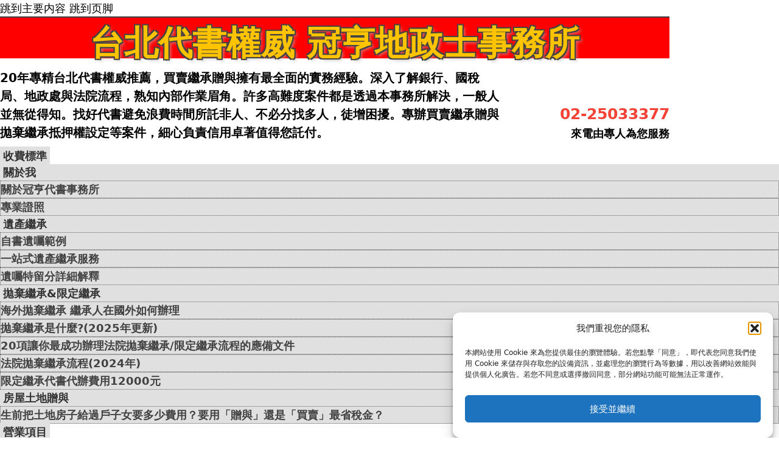

--- FILE ---
content_type: text/html; charset=UTF-8
request_url: https://landtw.com/%E4%BB%A3%E6%9B%B8%E6%94%B6%E8%B2%BB%E6%A8%99%E6%BA%96/%E8%B2%B7%E5%B1%8B%E4%BB%A3%E6%9B%B8%E8%B2%BB%E7%94%A8/
body_size: 25801
content:
<!DOCTYPE html>
<html lang="zh-TW">
<head>
<meta charset="UTF-8">
<meta name="viewport" content="width=device-width, initial-scale=1">
<meta name='robots' content='index, follow, max-image-preview:large, max-snippet:-1, max-video-preview:-1' />

	<!-- This site is optimized with the Yoast SEO plugin v26.7 - https://yoast.com/wordpress/plugins/seo/ -->
	<title>買屋代書費用 - 台北代書權威 冠亨地政士事務所</title>
	<link rel="canonical" href="https://landtw.com/代書收費標準/買屋代書費用/" />
	<meta property="og:locale" content="zh_TW" />
	<meta property="og:type" content="article" />
	<meta property="og:title" content="買屋代書費用 - 台北代書權威 冠亨地政士事務所" />
	<meta property="og:description" content="[html ]買屋代書費用-收費標準 &nbsp; 地政士事務所代書費收費標準 [/html]" />
	<meta property="og:url" content="https://landtw.com/代書收費標準/買屋代書費用/" />
	<meta property="og:site_name" content="台北代書權威 冠亨地政士事務所" />
	<meta property="article:publisher" content="https://www.facebook.com/landtwcom" />
	<meta property="article:published_time" content="2016-05-10T05:24:29+00:00" />
	<meta property="article:modified_time" content="2016-08-08T06:55:15+00:00" />
	<meta name="author" content="冠亨代書" />
	<meta name="twitter:card" content="summary_large_image" />
	<meta name="twitter:label1" content="作者:" />
	<meta name="twitter:data1" content="冠亨代書" />
	<script type="application/ld+json" class="yoast-schema-graph">{"@context":"https://schema.org","@graph":[{"@type":"Article","@id":"https://landtw.com/%e4%bb%a3%e6%9b%b8%e6%94%b6%e8%b2%bb%e6%a8%99%e6%ba%96/%e8%b2%b7%e5%b1%8b%e4%bb%a3%e6%9b%b8%e8%b2%bb%e7%94%a8/#article","isPartOf":{"@id":"https://landtw.com/%e4%bb%a3%e6%9b%b8%e6%94%b6%e8%b2%bb%e6%a8%99%e6%ba%96/%e8%b2%b7%e5%b1%8b%e4%bb%a3%e6%9b%b8%e8%b2%bb%e7%94%a8/"},"author":{"name":"冠亨代書","@id":"https://landtw.com/#/schema/person/6f23d860189a8095b06c76331ee0520c"},"headline":"買屋代書費用","datePublished":"2016-05-10T05:24:29+00:00","dateModified":"2016-08-08T06:55:15+00:00","mainEntityOfPage":{"@id":"https://landtw.com/%e4%bb%a3%e6%9b%b8%e6%94%b6%e8%b2%bb%e6%a8%99%e6%ba%96/%e8%b2%b7%e5%b1%8b%e4%bb%a3%e6%9b%b8%e8%b2%bb%e7%94%a8/"},"wordCount":6,"articleSection":["代書收費標準"],"inLanguage":"zh-TW"},{"@type":"WebPage","@id":"https://landtw.com/%e4%bb%a3%e6%9b%b8%e6%94%b6%e8%b2%bb%e6%a8%99%e6%ba%96/%e8%b2%b7%e5%b1%8b%e4%bb%a3%e6%9b%b8%e8%b2%bb%e7%94%a8/","url":"https://landtw.com/%e4%bb%a3%e6%9b%b8%e6%94%b6%e8%b2%bb%e6%a8%99%e6%ba%96/%e8%b2%b7%e5%b1%8b%e4%bb%a3%e6%9b%b8%e8%b2%bb%e7%94%a8/","name":"買屋代書費用 - 台北代書權威 冠亨地政士事務所","isPartOf":{"@id":"https://landtw.com/#website"},"datePublished":"2016-05-10T05:24:29+00:00","dateModified":"2016-08-08T06:55:15+00:00","author":{"@id":"https://landtw.com/#/schema/person/6f23d860189a8095b06c76331ee0520c"},"breadcrumb":{"@id":"https://landtw.com/%e4%bb%a3%e6%9b%b8%e6%94%b6%e8%b2%bb%e6%a8%99%e6%ba%96/%e8%b2%b7%e5%b1%8b%e4%bb%a3%e6%9b%b8%e8%b2%bb%e7%94%a8/#breadcrumb"},"inLanguage":"zh-TW","potentialAction":[{"@type":"ReadAction","target":["https://landtw.com/%e4%bb%a3%e6%9b%b8%e6%94%b6%e8%b2%bb%e6%a8%99%e6%ba%96/%e8%b2%b7%e5%b1%8b%e4%bb%a3%e6%9b%b8%e8%b2%bb%e7%94%a8/"]}]},{"@type":"BreadcrumbList","@id":"https://landtw.com/%e4%bb%a3%e6%9b%b8%e6%94%b6%e8%b2%bb%e6%a8%99%e6%ba%96/%e8%b2%b7%e5%b1%8b%e4%bb%a3%e6%9b%b8%e8%b2%bb%e7%94%a8/#breadcrumb","itemListElement":[{"@type":"ListItem","position":1,"name":"代書","item":"https://landtw.com/"},{"@type":"ListItem","position":2,"name":"買屋代書費用"}]},{"@type":"WebSite","@id":"https://landtw.com/#website","url":"https://landtw.com/","name":"冠亨代書事務所","description":"20年專精台北代書權威推薦，買賣繼承贈與擁有最全面的實務經驗。我們的團隊深入了解銀行、國稅局、地政處與法院流程，熟知內部作業眉角。許多高難度案件都是透過本事務所解決，一般人並無從得知。找好代書避免浪費時間所託非人、不必分找多人，徒增困擾。專辦大台北縣市買賣繼承贈與拋棄繼承抵押權設定等案件，細心負責信用卓著值得您託付。","alternateName":"冠亨代書事務所","potentialAction":[{"@type":"SearchAction","target":{"@type":"EntryPoint","urlTemplate":"https://landtw.com/?s={search_term_string}"},"query-input":{"@type":"PropertyValueSpecification","valueRequired":true,"valueName":"search_term_string"}}],"inLanguage":"zh-TW"},{"@type":"Person","@id":"https://landtw.com/#/schema/person/6f23d860189a8095b06c76331ee0520c","name":"冠亨代書","sameAs":["https://landtw.com/"]}]}</script>
	<!-- / Yoast SEO plugin. -->


<link rel='dns-prefetch' href='//cdn.tailwindcss.com' />
<link rel='dns-prefetch' href='//cdnjs.cloudflare.com' />
<link rel="alternate" type="application/rss+xml" title="訂閱《台北代書權威 冠亨地政士事務所》&raquo; 資訊提供" href="https://landtw.com/feed/" />
<link rel="alternate" type="application/rss+xml" title="訂閱《台北代書權威 冠亨地政士事務所》&raquo; 留言的資訊提供" href="https://landtw.com/comments/feed/" />
<link rel="alternate" title="oEmbed (JSON)" type="application/json+oembed" href="https://landtw.com/wp-json/oembed/1.0/embed?url=https%3A%2F%2Flandtw.com%2F%25e4%25bb%25a3%25e6%259b%25b8%25e6%2594%25b6%25e8%25b2%25bb%25e6%25a8%2599%25e6%25ba%2596%2F%25e8%25b2%25b7%25e5%25b1%258b%25e4%25bb%25a3%25e6%259b%25b8%25e8%25b2%25bb%25e7%2594%25a8%2F" />
<link rel="alternate" title="oEmbed (XML)" type="text/xml+oembed" href="https://landtw.com/wp-json/oembed/1.0/embed?url=https%3A%2F%2Flandtw.com%2F%25e4%25bb%25a3%25e6%259b%25b8%25e6%2594%25b6%25e8%25b2%25bb%25e6%25a8%2599%25e6%25ba%2596%2F%25e8%25b2%25b7%25e5%25b1%258b%25e4%25bb%25a3%25e6%259b%25b8%25e8%25b2%25bb%25e7%2594%25a8%2F&#038;format=xml" />
<style id='wp-img-auto-sizes-contain-inline-css'>
img:is([sizes=auto i],[sizes^="auto," i]){contain-intrinsic-size:3000px 1500px}
/*# sourceURL=wp-img-auto-sizes-contain-inline-css */
</style>
<style id='wp-emoji-styles-inline-css'>

	img.wp-smiley, img.emoji {
		display: inline !important;
		border: none !important;
		box-shadow: none !important;
		height: 1em !important;
		width: 1em !important;
		margin: 0 0.07em !important;
		vertical-align: -0.1em !important;
		background: none !important;
		padding: 0 !important;
	}
/*# sourceURL=wp-emoji-styles-inline-css */
</style>
<style id='classic-theme-styles-inline-css'>
/*! This file is auto-generated */
.wp-block-button__link{color:#fff;background-color:#32373c;border-radius:9999px;box-shadow:none;text-decoration:none;padding:calc(.667em + 2px) calc(1.333em + 2px);font-size:1.125em}.wp-block-file__button{background:#32373c;color:#fff;text-decoration:none}
/*# sourceURL=/wp-includes/css/classic-themes.min.css */
</style>
<link rel='stylesheet' id='font-awesome-6-css' href='https://cdnjs.cloudflare.com/ajax/libs/font-awesome/6.5.2/css/all.min.css?ver=6.5.2' media='all' />
<link rel='stylesheet' id='cmplz-general-css' href='https://landtw.com/wp-content/plugins/complianz-gdpr/assets/css/cookieblocker.min.css?ver=1765912154' media='all' />
<link rel='stylesheet' id='ez-toc-css' href='https://landtw.com/wp-content/plugins/easy-table-of-contents/assets/css/screen.min.css?ver=2.0.80' media='all' />
<style id='ez-toc-inline-css'>
div#ez-toc-container .ez-toc-title {font-size: 120%;}div#ez-toc-container .ez-toc-title {font-weight: 500;}div#ez-toc-container ul li , div#ez-toc-container ul li a {font-size: 95%;}div#ez-toc-container ul li , div#ez-toc-container ul li a {font-weight: 500;}div#ez-toc-container nav ul ul li {font-size: 90%;}.ez-toc-box-title {font-weight: bold; margin-bottom: 10px; text-align: center; text-transform: uppercase; letter-spacing: 1px; color: #666; padding-bottom: 5px;position:absolute;top:-4%;left:5%;background-color: inherit;transition: top 0.3s ease;}.ez-toc-box-title.toc-closed {top:-25%;}
/*# sourceURL=ez-toc-inline-css */
</style>
<link rel='stylesheet' id='bricks-frontend-css' href='https://landtw.com/wp-content/themes/bricks/assets/css/frontend-layer.min.css?ver=1762801783' media='all' />
<link rel='stylesheet' id='bricks-font-awesome-6-brands-css' href='https://landtw.com/wp-content/themes/bricks/assets/css/libs/font-awesome-6-brands-layer.min.css?ver=1762801782' media='all' />
<link rel='stylesheet' id='bricks-font-awesome-6-css' href='https://landtw.com/wp-content/themes/bricks/assets/css/libs/font-awesome-6-layer.min.css?ver=1762801782' media='all' />
<link rel='stylesheet' id='tablepress-default-css' href='https://landtw.com/wp-content/tablepress-combined.min.css?ver=9' media='all' />
<style id='bricks-frontend-inline-inline-css'>
:root {} body {font-size: 18px; line-height: 1.3} h1 {font-size: 24px; color: #f44336; margin-top: 15px} h3 {color: #07487e; font-size: 20px}.content.brxe-div {margin-right: 5px; margin-left: 5px}.content_image.brxe-image {margin-right: 5px; margin-left: 5px; width: 100%; border: 10px ridge var(--bricks-border-color)}@media (max-width: 478px) {.content_image.brxe-image {border-style: double}}.s_title.brxe-text-basic {font-size: 20px; font-weight: 900; text-align: center; background-color: #cdcdcb; padding-top: 5px; padding-bottom: 5px; margin-top: 8px; border-top: 3px solid #424242; border-bottom: 1px solid #424242; width: 100%}.sidebar_img.brxe-image {align-self: center}.s_content.brxe-text-basic {padding-right: 10px; padding-left: 10px}.s_content.brxe-text {padding-right: 10px; padding-left: 10px}:root {--bricks-color-bfaf0c: #f5f5f5;--bricks-color-836027: #e0e0e0;--bricks-color-ccbbfa: #9e9e9e;--bricks-color-d80f67: #616161;--bricks-color-74ddd4: #424242;--bricks-color-7a9085: #212121;--bricks-color-fc977c: #ffeb3b;--bricks-color-1f862e: #ffc107;--bricks-color-e24f74: #ff9800;--bricks-color-1d61e9: #ff5722;--bricks-color-34daa6: #f44336;--bricks-color-547a93: #9c27b0;--bricks-color-c42761: #2196f3;--bricks-color-9bebd6: #03a9f4;--bricks-color-43d848: #81D4FA;--bricks-color-5c9fc6: #4caf50;--bricks-color-16214f: #8bc34a;--bricks-color-258b08: #cddc39;--bricks-color-aummwz: #a29176;}#brxe-8426a5 {text-align: center; font-size: clamp(16px, 6.2vw, 56px); color: #ffeb3b; width: 100%}#brxe-8426a5 {  font-weight: 900;  color: #FFC300;   text-shadow:  -2px -2px 0 #444, 2px -2px 0 #444, -2px 2px 0 #444, 2px 2px 0 #444,  4px 4px 5px rgba(180, 180, 180, 0.6);  position: relative;}#brxe-8426a5::before { content: ''; position: absolute; top: 0; left: 0; width: 100%;  height: 80%;  background-color: red;  z-index: -1; }@media (max-width: 478px) {#brxe-8426a5 {font-size: clamp(18px, 6.2vw, 48px)}}#brxe-f6d25a {grid-column: 1/13; border-top: 2px solid #424242}#brxe-2b2644 {font-size: 20px; font-weight: 900}#brxe-326ad3 {grid-column: 1/10}@media (max-width: 991px) {#brxe-326ad3 {grid-column: 1/13}}#brxe-c3bbfa {color: #f44336; font-size: 25px; font-weight: 900}#brxe-021453 {font-weight: 800}#brxe-855cb5 {align-self: flex-end !important; grid-column: 10/13; text-align: right; align-items: flex-end}@media (max-width: 991px) {#brxe-855cb5 {grid-column: 9/13}}@media (max-width: 767px) {#brxe-855cb5 {grid-column: 9/13}}@media (max-width: 478px) {#brxe-855cb5 {align-items: flex-end}}#brxe-562f97 {display: grid; align-items: initial; grid-template-columns: repeat(12,1fr); margin-bottom: 10px}@media (max-width: 478px) {#brxe-562f97 {grid-template-columns: 1fr; display: flex; flex-direction: column}}#brxe-8d55a2 {align-items: center; width: 1100px}@layer bricks {@media (max-width: 767px) {#brxe-4fe8d7 .bricks-nav-menu-wrapper { display: none; }#brxe-4fe8d7 .bricks-mobile-menu-toggle { display: block; }}}#brxe-4fe8d7 .bricks-nav-menu {flex-direction: row}#brxe-4fe8d7 .bricks-nav-menu > li > a {background-color: #e0e0e0; padding-top: 5px; padding-right: 5px; padding-bottom: 5px; padding-left: 5px; color: #333333; font-weight: 900; font-size: 18px}#brxe-4fe8d7 .bricks-nav-menu > li > .brx-submenu-toggle {background-color: #e0e0e0}#brxe-4fe8d7 .bricks-nav-menu > li > .brx-submenu-toggle > * {padding-top: 5px; padding-right: 5px; padding-bottom: 5px; padding-left: 5px; color: #333333; font-weight: 900; font-size: 18px}#brxe-4fe8d7 .bricks-nav-menu .sub-menu {background-color: #e0e0e0}#brxe-4fe8d7 .bricks-nav-menu .sub-menu > li > a {color: #424242; font-weight: 900}#brxe-4fe8d7 .bricks-nav-menu .sub-menu > li > .brx-submenu-toggle > * {color: #424242; font-weight: 900}#brxe-4fe8d7 .bricks-nav-menu > li:hover > a {color: #f5f5f5; background-color: #1a4b8f}#brxe-4fe8d7 .bricks-nav-menu > li:hover > .brx-submenu-toggle > * {color: #f5f5f5}#brxe-4fe8d7 .bricks-nav-menu .sub-menu > li:hover > a {color: #1a4b8f}#brxe-4fe8d7 .bricks-nav-menu .sub-menu > li:hover > .brx-submenu-toggle > * {color: #1a4b8f}#brxe-4fe8d7 .bricks-nav-menu .sub-menu .brx-submenu-toggle button:hover {margin-left: 2px; padding-right: 2px; padding-left: 2px}#brxe-4fe8d7 {width: 100%}#brxe-4fe8d7 .bricks-nav-menu .sub-menu > li:hover {border-top: 1px solid #ffc107; border-bottom: 6px solid #ffc107; border-left: 6px solid #ffc107; border-radius: 9px 1px 1px 9px}#brxe-4fe8d7 .bricks-nav-menu > li:hover > .brx-submenu-toggle {background-color: #1a4b8f}#brxe-4fe8d7 .bricks-nav-menu .sub-menu > li {border: 1px dotted #616161}#brxe-4fe8d7 .bricks-nav-menu > .current-menu-item > a {background-color: #1a4b8f}#brxe-4fe8d7 .bricks-nav-menu > .current-menu-item > .brx-submenu-toggle {background-color: #1a4b8f}#brxe-4fe8d7 .bricks-nav-menu > .current-menu-parent > a {background-color: #1a4b8f; color: #f5f5f5}#brxe-4fe8d7 .bricks-nav-menu > .current-menu-parent > .brx-submenu-toggle {background-color: #1a4b8f}#brxe-4fe8d7 .bricks-nav-menu > .current-menu-ancestor > a {background-color: #1a4b8f; color: #f5f5f5}#brxe-4fe8d7 .bricks-nav-menu > .current-menu-ancestor > .brx-submenu-toggle {background-color: #1a4b8f}#brxe-4fe8d7 .bricks-nav-menu .current-menu-item > a {color: #f5f5f5}#brxe-4fe8d7 .bricks-nav-menu .current-menu-item > .brx-submenu-toggle > * {color: #f5f5f5}#brxe-4fe8d7 .bricks-nav-menu > .current-menu-parent > .brx-submenu-toggle > * {color: #f5f5f5}#brxe-4fe8d7 .bricks-nav-menu > .current-menu-ancestor > .brx-submenu-toggle > * {color: #f5f5f5}#brxe-4fe8d7 .bricks-nav-menu > li {margin-left: 0}#brxe-4fe8d7 .bricks-nav-menu .sub-menu .brx-submenu-toggle svg {height: 20px; width: 20px}#brxe-4fe8d7 .bricks-nav-menu .sub-menu .brx-submenu-toggle i {font-size: 20px}#brxe-4fe8d7 .bricks-nav-menu .brx-submenu-toggle button {margin-right: 0; margin-left: 0; padding-top: 0; padding-right: 0; padding-bottom: 0; padding-left: 0}@media (max-width: 478px) {#brxe-4fe8d7 .bricks-mobile-menu-wrapper {width: 80%}#brxe-4fe8d7.show-mobile-menu .bricks-mobile-menu-toggle {color: #f5f5f5 !important}}#brxe-zikfen {border: 3px solid var(--bricks-border-color); border-radius: 5px}#brxe-4bea3e {flex-direction: column; background-color: #e0e0e0}#brxe-eb6b11 {flex-direction: column; padding-right: 5px; padding-left: 5px}#brxe-dd1beb {text-align: left}#brxe-7303c0 {text-align: left}#brxe-7303c0 a {text-align: left; font-size: inherit}#brxe-fb82b4 {text-align: left}#brxe-06cece {text-align: left}#brxe-55cfbb {width: 100px}#brxe-bb26c7 {margin-bottom: 0}#brxe-53be94 {text-align: left}#brxe-26ec4a {text-align: left}#brxe-1c1328 {text-align: left}#brxe-1c1328 a {text-align: left; font-size: inherit}#brxe-5d95ab {color: #4caf50; fill: #4caf50; font-size: 24px; width: 18px; height: 18px; position: relative; bottom: 4px}@media (max-width: 478px) {#brxe-5d95ab {color: #4caf50; fill: #4caf50}}#brxe-6a559f {flex-direction: row; align-items: center; column-gap: 5px}@media (max-width: 478px) {#brxe-6a559f {flex-direction: row}}#brxe-cb1309 {text-align: left}@media (max-width: 767px) {#brxe-e4d237 {width: 250px}}#sidebar {padding-right: 5px; padding-left: 5px}#main-content {grid-template-columns: 1fr 240px; display: grid; align-items: initial}@media (max-width: 478px) {#main-content {grid-template-columns: 100%; display: flex; flex-direction: column; align-items: center}}#brxe-b5c4c3 {font-size: 13px}#brxe-b5c4c3 a {font-size: 13px; font-size: inherit}#brxe-ff2594 {font-size: 13px}#brxe-ff2594 a {font-size: 13px; font-size: inherit}#brxe-6c161e {font-size: 13px}#brxe-6c161e a {font-size: 13px; font-size: inherit}#brxe-a51097 {width: 100%; display: grid; align-items: initial; grid-template-columns: repeat(5,1fr); justify-items: center}@media (max-width: 478px) {#brxe-a51097 {grid-template-columns: repeat(2,1fr)}}#brxe-d25257 {line-height: 1.5}@media (max-width: 478px) {#brxe-d25257 {padding-right: 5px; padding-left: 5px}}#brxe-956669 {font-size: 52px; color: #4caf50; fill: #4caf50}@media (max-width: 767px) {#brxe-956669 {width: 100%}}#brxe-8cd421 {color: #2196f3; fill: #2196f3}#brxe-e0bf0b {position: fixed; bottom: 30px; flex-direction: column; z-index: 1; display: inline-block; width: 60px; border-radius: 9px; background-color: rgba(245, 245, 245, 0.74); text-align: center; right: 20px}@media (max-width: 478px) {#brxe-e0bf0b {right: 10px}}#brxe-0af675 {padding-top: 3px; padding-right: 3px; padding-bottom: 3px; padding-left: 3px}#brxe-3a7fe6 {grid-column: 0/1; align-self: center !important}@media (max-width: 767px) {#brxe-3a7fe6 {grid-column: 1/7; align-items: center}}@media (max-width: 478px) {#brxe-3a7fe6 {grid-column: 1/4}}#brxe-4efb45 {font-weight: 900; color: #ff5722; font-size: 20px}@media (max-width: 478px) {#brxe-4efb45 {font-size: 24px}}#brxe-gxlbud {align-self: center; font-weight: 900}#brxe-qleiwv {grid-column: 2/5; align-self: center !important}@media (max-width: 767px) {#brxe-qleiwv {grid-column: 7/13}}@media (max-width: 478px) {#brxe-qleiwv {grid-column: 4/13; justify-content: center}}#brxe-996c33 {color: #4caf50; fill: #4caf50; font-size: 24px; font-size: 20px; height: 18px; width: 18px; position: relative}#brxe-842174 {flex-direction: row; align-items: center; column-gap: 5px; height: 20px}@media (max-width: 478px) {#brxe-hbsikd {color: var(--bricks-color-34daa6)}}#brxe-52dcf9 {font-size: 16px; font-weight: 900; font-style: normal; padding-top: 0; padding-left: 8px; grid-column: 5/9; justify-content: center}@media (max-width: 767px) {#brxe-52dcf9 {grid-column: 1/7}}@media (max-width: 478px) {#brxe-52dcf9 {grid-column: 1/13; align-items: flex-start; font-size: 20px}}#brxe-coqvdj {font-size: 12px}#brxe-hxfgbs {font-weight: 900; font-size: 16px; padding-top: 0; padding-left: 8px; grid-column: 9/13; background-color: #f5f5f5}@media (max-width: 767px) {#brxe-hxfgbs {grid-column: 7/13}}@media (max-width: 478px) {#brxe-hxfgbs {grid-column: 1/13; align-items: flex-start; display: none}}#brxe-2dc4e7 {width: 100%; font-size: 14px; text-align: center}#brxe-2dc4e7 a {font-size: 14px; text-align: center; font-size: inherit}@media (max-width: 478px) {#brxe-2dc4e7 {font-size: 13px}#brxe-2dc4e7 a {font-size: 13px; font-size: inherit}}#brxe-63d61a {grid-column: 1/13; background-color: #424242; color: #f5f5f5}@media (max-width: 991px) {#brxe-99ed6d {padding-right: 5px; padding-left: 5px}}#brxe-e568d8 {grid-column: 1/13; flex-direction: row; column-gap: 15px; font-size: 14px; justify-content: center}#brxe-329281 {flex-direction: row; display: grid; align-items: initial; grid-template-columns: repeat(12,1fr); padding-top: 5px; padding-right: 5px; padding-bottom: 5px; padding-left: 5px; background-color: #e0e0e0; border-top: 3px ridge #424242}@media (max-width: 478px) {#brxe-329281 {justify-content: center}}#brxe-blobum {font-size: 12px}@media (max-width: 478px) {#brxe-mrrtib {display: none}}#brxe-d7e5dd {flex-direction: column}@media (max-width: 478px) {#brxe-d7e5dd {display: grid; align-items: initial; grid-template-columns: repeat(1fr,12)}}#brxe-31dc20 {font-weight: 900; font-size: 16px; padding-top: 0; padding-left: 8px; grid-column: 2/5; background-color: #f5f5f5}@media (max-width: 767px) {#brxe-31dc20 {grid-column: 2/6}}@media (max-width: 478px) {#brxe-31dc20 {grid-column: 1/13; align-items: center}}#brxe-javpzp {align-self: center !important; justify-content: center; flex-direction: row; align-items: center}
/*# sourceURL=bricks-frontend-inline-inline-css */
</style>
<script src="https://cdn.tailwindcss.com" id="tailwind-css-cdn-js"></script>
<link rel="https://api.w.org/" href="https://landtw.com/wp-json/" /><link rel="alternate" title="JSON" type="application/json" href="https://landtw.com/wp-json/wp/v2/posts/146" /><link rel="EditURI" type="application/rsd+xml" title="RSD" href="https://landtw.com/xmlrpc.php?rsd" />
<meta name="generator" content="WordPress 6.9" />
<link rel='shortlink' href='https://landtw.com/?p=146' />
			<style>.cmplz-hidden {
					display: none !important;
				}</style><script src="https://cdn.tailwindcss.com"></script>
<link rel="icon" href="https://landtw.com/wp-content/uploads/2024/08/cropped-image-removebg-preview-2-32x32.png" sizes="32x32" />
<link rel="icon" href="https://landtw.com/wp-content/uploads/2024/08/cropped-image-removebg-preview-2-192x192.png" sizes="192x192" />
<link rel="apple-touch-icon" href="https://landtw.com/wp-content/uploads/2024/08/cropped-image-removebg-preview-2-180x180.png" />
<meta name="msapplication-TileImage" content="https://landtw.com/wp-content/uploads/2024/08/cropped-image-removebg-preview-2-270x270.png" />

<meta property="og:url" content="https://landtw.com/%E4%BB%A3%E6%9B%B8%E6%94%B6%E8%B2%BB%E6%A8%99%E6%BA%96/%E8%B2%B7%E5%B1%8B%E4%BB%A3%E6%9B%B8%E8%B2%BB%E7%94%A8/" />
<meta property="og:site_name" content="台北代書權威 冠亨地政士事務所" />
<meta property="og:title" content="買屋代書費用" />
<meta property="og:type" content="article" />
<style id='global-styles-inline-css'>
:root{--wp--preset--aspect-ratio--square: 1;--wp--preset--aspect-ratio--4-3: 4/3;--wp--preset--aspect-ratio--3-4: 3/4;--wp--preset--aspect-ratio--3-2: 3/2;--wp--preset--aspect-ratio--2-3: 2/3;--wp--preset--aspect-ratio--16-9: 16/9;--wp--preset--aspect-ratio--9-16: 9/16;--wp--preset--color--black: #000000;--wp--preset--color--cyan-bluish-gray: #abb8c3;--wp--preset--color--white: #ffffff;--wp--preset--color--pale-pink: #f78da7;--wp--preset--color--vivid-red: #cf2e2e;--wp--preset--color--luminous-vivid-orange: #ff6900;--wp--preset--color--luminous-vivid-amber: #fcb900;--wp--preset--color--light-green-cyan: #7bdcb5;--wp--preset--color--vivid-green-cyan: #00d084;--wp--preset--color--pale-cyan-blue: #8ed1fc;--wp--preset--color--vivid-cyan-blue: #0693e3;--wp--preset--color--vivid-purple: #9b51e0;--wp--preset--gradient--vivid-cyan-blue-to-vivid-purple: linear-gradient(135deg,rgb(6,147,227) 0%,rgb(155,81,224) 100%);--wp--preset--gradient--light-green-cyan-to-vivid-green-cyan: linear-gradient(135deg,rgb(122,220,180) 0%,rgb(0,208,130) 100%);--wp--preset--gradient--luminous-vivid-amber-to-luminous-vivid-orange: linear-gradient(135deg,rgb(252,185,0) 0%,rgb(255,105,0) 100%);--wp--preset--gradient--luminous-vivid-orange-to-vivid-red: linear-gradient(135deg,rgb(255,105,0) 0%,rgb(207,46,46) 100%);--wp--preset--gradient--very-light-gray-to-cyan-bluish-gray: linear-gradient(135deg,rgb(238,238,238) 0%,rgb(169,184,195) 100%);--wp--preset--gradient--cool-to-warm-spectrum: linear-gradient(135deg,rgb(74,234,220) 0%,rgb(151,120,209) 20%,rgb(207,42,186) 40%,rgb(238,44,130) 60%,rgb(251,105,98) 80%,rgb(254,248,76) 100%);--wp--preset--gradient--blush-light-purple: linear-gradient(135deg,rgb(255,206,236) 0%,rgb(152,150,240) 100%);--wp--preset--gradient--blush-bordeaux: linear-gradient(135deg,rgb(254,205,165) 0%,rgb(254,45,45) 50%,rgb(107,0,62) 100%);--wp--preset--gradient--luminous-dusk: linear-gradient(135deg,rgb(255,203,112) 0%,rgb(199,81,192) 50%,rgb(65,88,208) 100%);--wp--preset--gradient--pale-ocean: linear-gradient(135deg,rgb(255,245,203) 0%,rgb(182,227,212) 50%,rgb(51,167,181) 100%);--wp--preset--gradient--electric-grass: linear-gradient(135deg,rgb(202,248,128) 0%,rgb(113,206,126) 100%);--wp--preset--gradient--midnight: linear-gradient(135deg,rgb(2,3,129) 0%,rgb(40,116,252) 100%);--wp--preset--font-size--small: 13px;--wp--preset--font-size--medium: 20px;--wp--preset--font-size--large: 36px;--wp--preset--font-size--x-large: 42px;--wp--preset--spacing--20: 0.44rem;--wp--preset--spacing--30: 0.67rem;--wp--preset--spacing--40: 1rem;--wp--preset--spacing--50: 1.5rem;--wp--preset--spacing--60: 2.25rem;--wp--preset--spacing--70: 3.38rem;--wp--preset--spacing--80: 5.06rem;--wp--preset--shadow--natural: 6px 6px 9px rgba(0, 0, 0, 0.2);--wp--preset--shadow--deep: 12px 12px 50px rgba(0, 0, 0, 0.4);--wp--preset--shadow--sharp: 6px 6px 0px rgba(0, 0, 0, 0.2);--wp--preset--shadow--outlined: 6px 6px 0px -3px rgb(255, 255, 255), 6px 6px rgb(0, 0, 0);--wp--preset--shadow--crisp: 6px 6px 0px rgb(0, 0, 0);}:where(.is-layout-flex){gap: 0.5em;}:where(.is-layout-grid){gap: 0.5em;}body .is-layout-flex{display: flex;}.is-layout-flex{flex-wrap: wrap;align-items: center;}.is-layout-flex > :is(*, div){margin: 0;}body .is-layout-grid{display: grid;}.is-layout-grid > :is(*, div){margin: 0;}:where(.wp-block-columns.is-layout-flex){gap: 2em;}:where(.wp-block-columns.is-layout-grid){gap: 2em;}:where(.wp-block-post-template.is-layout-flex){gap: 1.25em;}:where(.wp-block-post-template.is-layout-grid){gap: 1.25em;}.has-black-color{color: var(--wp--preset--color--black) !important;}.has-cyan-bluish-gray-color{color: var(--wp--preset--color--cyan-bluish-gray) !important;}.has-white-color{color: var(--wp--preset--color--white) !important;}.has-pale-pink-color{color: var(--wp--preset--color--pale-pink) !important;}.has-vivid-red-color{color: var(--wp--preset--color--vivid-red) !important;}.has-luminous-vivid-orange-color{color: var(--wp--preset--color--luminous-vivid-orange) !important;}.has-luminous-vivid-amber-color{color: var(--wp--preset--color--luminous-vivid-amber) !important;}.has-light-green-cyan-color{color: var(--wp--preset--color--light-green-cyan) !important;}.has-vivid-green-cyan-color{color: var(--wp--preset--color--vivid-green-cyan) !important;}.has-pale-cyan-blue-color{color: var(--wp--preset--color--pale-cyan-blue) !important;}.has-vivid-cyan-blue-color{color: var(--wp--preset--color--vivid-cyan-blue) !important;}.has-vivid-purple-color{color: var(--wp--preset--color--vivid-purple) !important;}.has-black-background-color{background-color: var(--wp--preset--color--black) !important;}.has-cyan-bluish-gray-background-color{background-color: var(--wp--preset--color--cyan-bluish-gray) !important;}.has-white-background-color{background-color: var(--wp--preset--color--white) !important;}.has-pale-pink-background-color{background-color: var(--wp--preset--color--pale-pink) !important;}.has-vivid-red-background-color{background-color: var(--wp--preset--color--vivid-red) !important;}.has-luminous-vivid-orange-background-color{background-color: var(--wp--preset--color--luminous-vivid-orange) !important;}.has-luminous-vivid-amber-background-color{background-color: var(--wp--preset--color--luminous-vivid-amber) !important;}.has-light-green-cyan-background-color{background-color: var(--wp--preset--color--light-green-cyan) !important;}.has-vivid-green-cyan-background-color{background-color: var(--wp--preset--color--vivid-green-cyan) !important;}.has-pale-cyan-blue-background-color{background-color: var(--wp--preset--color--pale-cyan-blue) !important;}.has-vivid-cyan-blue-background-color{background-color: var(--wp--preset--color--vivid-cyan-blue) !important;}.has-vivid-purple-background-color{background-color: var(--wp--preset--color--vivid-purple) !important;}.has-black-border-color{border-color: var(--wp--preset--color--black) !important;}.has-cyan-bluish-gray-border-color{border-color: var(--wp--preset--color--cyan-bluish-gray) !important;}.has-white-border-color{border-color: var(--wp--preset--color--white) !important;}.has-pale-pink-border-color{border-color: var(--wp--preset--color--pale-pink) !important;}.has-vivid-red-border-color{border-color: var(--wp--preset--color--vivid-red) !important;}.has-luminous-vivid-orange-border-color{border-color: var(--wp--preset--color--luminous-vivid-orange) !important;}.has-luminous-vivid-amber-border-color{border-color: var(--wp--preset--color--luminous-vivid-amber) !important;}.has-light-green-cyan-border-color{border-color: var(--wp--preset--color--light-green-cyan) !important;}.has-vivid-green-cyan-border-color{border-color: var(--wp--preset--color--vivid-green-cyan) !important;}.has-pale-cyan-blue-border-color{border-color: var(--wp--preset--color--pale-cyan-blue) !important;}.has-vivid-cyan-blue-border-color{border-color: var(--wp--preset--color--vivid-cyan-blue) !important;}.has-vivid-purple-border-color{border-color: var(--wp--preset--color--vivid-purple) !important;}.has-vivid-cyan-blue-to-vivid-purple-gradient-background{background: var(--wp--preset--gradient--vivid-cyan-blue-to-vivid-purple) !important;}.has-light-green-cyan-to-vivid-green-cyan-gradient-background{background: var(--wp--preset--gradient--light-green-cyan-to-vivid-green-cyan) !important;}.has-luminous-vivid-amber-to-luminous-vivid-orange-gradient-background{background: var(--wp--preset--gradient--luminous-vivid-amber-to-luminous-vivid-orange) !important;}.has-luminous-vivid-orange-to-vivid-red-gradient-background{background: var(--wp--preset--gradient--luminous-vivid-orange-to-vivid-red) !important;}.has-very-light-gray-to-cyan-bluish-gray-gradient-background{background: var(--wp--preset--gradient--very-light-gray-to-cyan-bluish-gray) !important;}.has-cool-to-warm-spectrum-gradient-background{background: var(--wp--preset--gradient--cool-to-warm-spectrum) !important;}.has-blush-light-purple-gradient-background{background: var(--wp--preset--gradient--blush-light-purple) !important;}.has-blush-bordeaux-gradient-background{background: var(--wp--preset--gradient--blush-bordeaux) !important;}.has-luminous-dusk-gradient-background{background: var(--wp--preset--gradient--luminous-dusk) !important;}.has-pale-ocean-gradient-background{background: var(--wp--preset--gradient--pale-ocean) !important;}.has-electric-grass-gradient-background{background: var(--wp--preset--gradient--electric-grass) !important;}.has-midnight-gradient-background{background: var(--wp--preset--gradient--midnight) !important;}.has-small-font-size{font-size: var(--wp--preset--font-size--small) !important;}.has-medium-font-size{font-size: var(--wp--preset--font-size--medium) !important;}.has-large-font-size{font-size: var(--wp--preset--font-size--large) !important;}.has-x-large-font-size{font-size: var(--wp--preset--font-size--x-large) !important;}
/*# sourceURL=global-styles-inline-css */
</style>
<style id='wp-block-library-inline-css'>
:root{--wp-block-synced-color:#7a00df;--wp-block-synced-color--rgb:122,0,223;--wp-bound-block-color:var(--wp-block-synced-color);--wp-editor-canvas-background:#ddd;--wp-admin-theme-color:#007cba;--wp-admin-theme-color--rgb:0,124,186;--wp-admin-theme-color-darker-10:#006ba1;--wp-admin-theme-color-darker-10--rgb:0,107,160.5;--wp-admin-theme-color-darker-20:#005a87;--wp-admin-theme-color-darker-20--rgb:0,90,135;--wp-admin-border-width-focus:2px}@media (min-resolution:192dpi){:root{--wp-admin-border-width-focus:1.5px}}.wp-element-button{cursor:pointer}:root .has-very-light-gray-background-color{background-color:#eee}:root .has-very-dark-gray-background-color{background-color:#313131}:root .has-very-light-gray-color{color:#eee}:root .has-very-dark-gray-color{color:#313131}:root .has-vivid-green-cyan-to-vivid-cyan-blue-gradient-background{background:linear-gradient(135deg,#00d084,#0693e3)}:root .has-purple-crush-gradient-background{background:linear-gradient(135deg,#34e2e4,#4721fb 50%,#ab1dfe)}:root .has-hazy-dawn-gradient-background{background:linear-gradient(135deg,#faaca8,#dad0ec)}:root .has-subdued-olive-gradient-background{background:linear-gradient(135deg,#fafae1,#67a671)}:root .has-atomic-cream-gradient-background{background:linear-gradient(135deg,#fdd79a,#004a59)}:root .has-nightshade-gradient-background{background:linear-gradient(135deg,#330968,#31cdcf)}:root .has-midnight-gradient-background{background:linear-gradient(135deg,#020381,#2874fc)}:root{--wp--preset--font-size--normal:16px;--wp--preset--font-size--huge:42px}.has-regular-font-size{font-size:1em}.has-larger-font-size{font-size:2.625em}.has-normal-font-size{font-size:var(--wp--preset--font-size--normal)}.has-huge-font-size{font-size:var(--wp--preset--font-size--huge)}.has-text-align-center{text-align:center}.has-text-align-left{text-align:left}.has-text-align-right{text-align:right}.has-fit-text{white-space:nowrap!important}#end-resizable-editor-section{display:none}.aligncenter{clear:both}.items-justified-left{justify-content:flex-start}.items-justified-center{justify-content:center}.items-justified-right{justify-content:flex-end}.items-justified-space-between{justify-content:space-between}.screen-reader-text{border:0;clip-path:inset(50%);height:1px;margin:-1px;overflow:hidden;padding:0;position:absolute;width:1px;word-wrap:normal!important}.screen-reader-text:focus{background-color:#ddd;clip-path:none;color:#444;display:block;font-size:1em;height:auto;left:5px;line-height:normal;padding:15px 23px 14px;text-decoration:none;top:5px;width:auto;z-index:100000}html :where(.has-border-color){border-style:solid}html :where([style*=border-top-color]){border-top-style:solid}html :where([style*=border-right-color]){border-right-style:solid}html :where([style*=border-bottom-color]){border-bottom-style:solid}html :where([style*=border-left-color]){border-left-style:solid}html :where([style*=border-width]){border-style:solid}html :where([style*=border-top-width]){border-top-style:solid}html :where([style*=border-right-width]){border-right-style:solid}html :where([style*=border-bottom-width]){border-bottom-style:solid}html :where([style*=border-left-width]){border-left-style:solid}html :where(img[class*=wp-image-]){height:auto;max-width:100%}:where(figure){margin:0 0 1em}html :where(.is-position-sticky){--wp-admin--admin-bar--position-offset:var(--wp-admin--admin-bar--height,0px)}@media screen and (max-width:600px){html :where(.is-position-sticky){--wp-admin--admin-bar--position-offset:0px}}
:where(figure) { margin: 0; }
/*wp_block_styles_on_demand_placeholder:696caf3cedae5*/
/*# sourceURL=wp-block-library-inline-css */
</style>
</head>

<body data-cmplz=1 class="wp-singular post-template-default single single-post postid-146 single-format-standard wp-theme-bricks brx-body bricks-is-frontend wp-embed-responsive">		<a class="skip-link" href="#brx-content">跳到主要内容</a>

					<a class="skip-link" href="#brx-footer">跳到页脚</a>
			<header id="brx-header"><div id="brxe-8d55a2" class="brxe-container"><section id="brxe-562f97" class="brxe-block brx-grid"><a id="brxe-f6d25a" href="https://landtw.com" title="回到 台北代書權威 冠亨地政士事務所 首頁" aria-label="回到 台北代書權威 冠亨地政士事務所 首頁" class="brxe-block"><h3 id="brxe-8426a5" class="brxe-heading">台北代書權威 冠亨地政士事務所</h3></a><a id="brxe-326ad3" href="https://landtw.com" title="回到 台北代書權威 冠亨地政士事務所 首頁" aria-label="回到 台北代書權威 冠亨地政士事務所 首頁" class="brxe-block"><div id="brxe-2b2644" class="brxe-text-basic">20年專精台北代書權威推薦，買賣繼承贈與擁有最全面的實務經驗。深入了解銀行、國稅局、地政處與法院流程，熟知內部作業眉角。許多高難度案件都是透過本事務所解決，一般人並無從得知。找好代書避免浪費時間所託非人、不必分找多人，徒增困擾。專辦買賣繼承贈與拋棄繼承抵押權設定等案件，細心負責信用卓著值得您託付。</div></a><div id="brxe-855cb5" class="brxe-block"><div id="brxe-c3bbfa" class="brxe-text-basic">02-25033377</div><div id="brxe-021453" class="brxe-text-basic">來電由專人為您服務</div></div></section></div></header><main id="brx-content"><div id="brxe-d25257" class="brxe-container"><div id="brxe-4fe8d7" data-script-id="4fe8d7" class="brxe-nav-menu"><nav class="bricks-nav-menu-wrapper mobile_landscape"><ul id="menu-%e5%86%a0%e4%ba%a8%e4%bb%a3%e6%9b%b8%e9%81%b8%e5%96%ae" class="bricks-nav-menu"><li id="menu-item-4815" class="menu-item menu-item-type-post_type menu-item-object-post menu-item-4815 bricks-menu-item"><a href="https://landtw.com/%e4%bb%a3%e6%9b%b8%e6%94%b6%e8%b2%bb%e6%a8%99%e6%ba%96/%e4%bb%a3%e6%9b%b8%e6%94%b6%e8%b2%bb%e6%a8%99%e6%ba%96/">收費標準</a></li>
<li id="menu-item-877" class="menu-item menu-item-type-post_type menu-item-object-page menu-item-has-children menu-item-877 bricks-menu-item"><div class="brx-submenu-toggle icon-left"><a href="https://landtw.com/contact-us/">關於我</a><button aria-expanded="false" aria-label="關於我 子菜单"><svg xmlns="http://www.w3.org/2000/svg" viewBox="0 0 12 12" fill="none" class="menu-item-icon"><path d="M1.50002 4L6.00002 8L10.5 4" stroke-width="1.5" stroke="currentcolor"></path></svg></button></div>
<ul class="sub-menu">
	<li id="menu-item-4871" class="menu-item menu-item-type-post_type menu-item-object-page menu-item-4871 bricks-menu-item"><a href="https://landtw.com/contact-us/">關於冠亨代書事務所</a></li>
	<li id="menu-item-732" class="menu-item menu-item-type-post_type menu-item-object-page menu-item-732 bricks-menu-item"><a href="https://landtw.com/scrivener-licenses/">專業證照</a></li>
</ul>
</li>
<li id="menu-item-559" class="menu-item menu-item-type-post_type menu-item-object-page menu-item-has-children menu-item-559 bricks-menu-item"><div class="brx-submenu-toggle icon-left"><a href="https://landtw.com/inheritance-procedures/">遺產繼承</a><button aria-expanded="false" aria-label="遺產繼承 子菜单"><svg xmlns="http://www.w3.org/2000/svg" viewBox="0 0 12 12" fill="none" class="menu-item-icon"><path d="M1.50002 4L6.00002 8L10.5 4" stroke-width="1.5" stroke="currentcolor"></path></svg></button></div>
<ul class="sub-menu">
	<li id="menu-item-2887" class="menu-item menu-item-type-post_type menu-item-object-page menu-item-2887 bricks-menu-item"><a href="https://landtw.com/%e8%87%aa%e6%9b%b8%e9%81%ba%e5%9b%91%e7%af%84%e4%be%8b/">自書遺囑範例</a></li>
	<li id="menu-item-3241" class="menu-item menu-item-type-post_type menu-item-object-page menu-item-3241 bricks-menu-item"><a href="https://landtw.com/%e4%b8%80%e7%ab%99%e5%bc%8f%e7%b9%bc%e6%89%bf%e6%9c%8d%e5%8b%99/">一站式遺產繼承服務</a></li>
	<li id="menu-item-3346" class="menu-item menu-item-type-post_type menu-item-object-post menu-item-3346 bricks-menu-item"><a href="https://landtw.com/inheritance/%e9%81%ba%e5%9b%91-%e7%89%b9%e7%95%99%e5%88%86-%e9%85%8d%e5%81%b6/">遺囑特留分詳細解釋</a></li>
</ul>
</li>
<li id="menu-item-1623" class="menu-item menu-item-type-post_type menu-item-object-page menu-item-has-children menu-item-1623 bricks-menu-item"><div class="brx-submenu-toggle icon-left"><a href="https://landtw.com/disclaimer/">拋棄繼承&#038;限定繼承</a><button aria-expanded="false" aria-label="拋棄繼承&amp;限定繼承 子菜单"><svg xmlns="http://www.w3.org/2000/svg" viewBox="0 0 12 12" fill="none" class="menu-item-icon"><path d="M1.50002 4L6.00002 8L10.5 4" stroke-width="1.5" stroke="currentcolor"></path></svg></button></div>
<ul class="sub-menu">
	<li id="menu-item-3218" class="menu-item menu-item-type-post_type menu-item-object-page menu-item-3218 bricks-menu-item"><a href="https://landtw.com/overseas-disclaimer/">海外拋棄繼承 繼承人在國外如何辦理</a></li>
	<li id="menu-item-3500" class="menu-item menu-item-type-post_type menu-item-object-post menu-item-3500 bricks-menu-item"><a href="https://landtw.com/disclaimer-limited-inheritance/%e6%8b%8b%e6%a3%84%e7%b9%bc%e6%89%bf%e6%98%af%e4%bb%80%e9%ba%bc2024%e5%b9%b4%e6%9b%b4%e6%96%b0/">拋棄繼承是什麼?(2025年更新)</a></li>
	<li id="menu-item-3347" class="menu-item menu-item-type-post_type menu-item-object-post menu-item-3347 bricks-menu-item"><a href="https://landtw.com/disclaimer-limited-inheritance/%e9%9c%80%e8%a6%81%e6%ba%96%e5%82%99%e7%9a%84%e6%96%87%e4%bb%b6/">20項讓你最成功辦理法院拋棄繼承/限定繼承流程的應備文件</a></li>
	<li id="menu-item-3704" class="menu-item menu-item-type-post_type menu-item-object-page menu-item-3704 bricks-menu-item"><a href="https://landtw.com/%e6%b3%95%e9%99%a2%e6%8b%8b%e6%a3%84%e7%b9%bc%e6%89%bf%e6%b5%81%e7%a8%8b2024%e5%b9%b4/">法院拋棄繼承流程(2024年)</a></li>
	<li id="menu-item-3657" class="menu-item menu-item-type-post_type menu-item-object-page menu-item-3657 bricks-menu-item"><a href="https://landtw.com/%e9%99%90%e5%ae%9a%e7%b9%bc%e6%89%bf%e4%bb%a3%e6%9b%b8%e4%bb%a3%e8%be%a6%e8%b2%bb%e7%94%a816000%e5%85%83/">限定繼承代書代辦費用12000元</a></li>
</ul>
</li>
<li id="menu-item-558" class="menu-item menu-item-type-post_type menu-item-object-page menu-item-has-children menu-item-558 bricks-menu-item"><div class="brx-submenu-toggle icon-left"><a href="https://landtw.com/gift-house-land-contract/">房屋土地贈與</a><button aria-expanded="false" aria-label="房屋土地贈與 子菜单"><svg xmlns="http://www.w3.org/2000/svg" viewBox="0 0 12 12" fill="none" class="menu-item-icon"><path d="M1.50002 4L6.00002 8L10.5 4" stroke-width="1.5" stroke="currentcolor"></path></svg></button></div>
<ul class="sub-menu">
	<li id="menu-item-3712" class="menu-item menu-item-type-post_type menu-item-object-post menu-item-3712 bricks-menu-item"><a href="https://landtw.com/%e8%b2%b7%e8%b3%a3%e9%81%8e%e6%88%b6/%e7%94%9f%e5%89%8d%e6%8a%8a%e5%9c%9f%e5%9c%b0%e6%88%bf%e5%ad%90%e7%b5%a6%e9%81%8e%e6%88%b6%e5%ad%90%e5%a5%b3%e8%a6%81%e5%a4%9a%e5%b0%91%e8%b2%bb%e7%94%a8%ef%bc%9f%e8%a6%81%e7%94%a8%e3%80%8c%e8%b4%88/">生前把土地房子給過戶子女要多少費用？要用「贈與」還是「買賣」最省稅金？</a></li>
</ul>
</li>
<li id="menu-item-2098" class="menu-item menu-item-type-post_type menu-item-object-page menu-item-2098 bricks-menu-item"><a href="https://landtw.com/services/">營業項目</a></li>
<li id="menu-item-4209" class="menu-item menu-item-type-custom menu-item-object-custom menu-item-has-children menu-item-4209 bricks-menu-item"><div class="brx-submenu-toggle icon-left"><a href="https://landtw.com/articles/">文章資訊</a><button aria-expanded="false" aria-label="文章資訊 子菜单"><svg xmlns="http://www.w3.org/2000/svg" viewBox="0 0 12 12" fill="none" class="menu-item-icon"><path d="M1.50002 4L6.00002 8L10.5 4" stroke-width="1.5" stroke="currentcolor"></path></svg></button></div>
<ul class="sub-menu">
	<li id="menu-item-4207" class="menu-item menu-item-type-taxonomy menu-item-object-category menu-item-4207 bricks-menu-item"><a href="https://landtw.com/disclaimer-limited-inheritance/">拋棄繼承&amp;限定繼承</a></li>
	<li id="menu-item-4208" class="menu-item menu-item-type-taxonomy menu-item-object-category menu-item-4208 bricks-menu-item"><a href="https://landtw.com/inheritance/">遺產繼承</a></li>
</ul>
</li>
</ul></nav>			<button class="bricks-mobile-menu-toggle" aria-haspopup="true" aria-label="打开移动菜单" aria-expanded="false">
				<span class="bar-top"></span>
				<span class="bar-center"></span>
				<span class="bar-bottom"></span>
			</button>
			<nav class="bricks-mobile-menu-wrapper left"><ul id="menu-%e5%86%a0%e4%ba%a8%e4%bb%a3%e6%9b%b8%e9%81%b8%e5%96%ae-1" class="bricks-mobile-menu"><li class="menu-item menu-item-type-post_type menu-item-object-post menu-item-4815 bricks-menu-item"><a href="https://landtw.com/%e4%bb%a3%e6%9b%b8%e6%94%b6%e8%b2%bb%e6%a8%99%e6%ba%96/%e4%bb%a3%e6%9b%b8%e6%94%b6%e8%b2%bb%e6%a8%99%e6%ba%96/">收費標準</a></li>
<li class="menu-item menu-item-type-post_type menu-item-object-page menu-item-has-children menu-item-877 bricks-menu-item"><div class="brx-submenu-toggle icon-right"><a href="https://landtw.com/contact-us/">關於我</a><button aria-expanded="false" aria-label="關於我 子菜单"><svg xmlns="http://www.w3.org/2000/svg" viewBox="0 0 12 12" fill="none" class="menu-item-icon"><path d="M1.50002 4L6.00002 8L10.5 4" stroke-width="1.5" stroke="currentcolor"></path></svg></button></div>
<ul class="sub-menu">
	<li class="menu-item menu-item-type-post_type menu-item-object-page menu-item-4871 bricks-menu-item"><a href="https://landtw.com/contact-us/">關於冠亨代書事務所</a></li>
	<li class="menu-item menu-item-type-post_type menu-item-object-page menu-item-732 bricks-menu-item"><a href="https://landtw.com/scrivener-licenses/">專業證照</a></li>
</ul>
</li>
<li class="menu-item menu-item-type-post_type menu-item-object-page menu-item-has-children menu-item-559 bricks-menu-item"><div class="brx-submenu-toggle icon-right"><a href="https://landtw.com/inheritance-procedures/">遺產繼承</a><button aria-expanded="false" aria-label="遺產繼承 子菜单"><svg xmlns="http://www.w3.org/2000/svg" viewBox="0 0 12 12" fill="none" class="menu-item-icon"><path d="M1.50002 4L6.00002 8L10.5 4" stroke-width="1.5" stroke="currentcolor"></path></svg></button></div>
<ul class="sub-menu">
	<li class="menu-item menu-item-type-post_type menu-item-object-page menu-item-2887 bricks-menu-item"><a href="https://landtw.com/%e8%87%aa%e6%9b%b8%e9%81%ba%e5%9b%91%e7%af%84%e4%be%8b/">自書遺囑範例</a></li>
	<li class="menu-item menu-item-type-post_type menu-item-object-page menu-item-3241 bricks-menu-item"><a href="https://landtw.com/%e4%b8%80%e7%ab%99%e5%bc%8f%e7%b9%bc%e6%89%bf%e6%9c%8d%e5%8b%99/">一站式遺產繼承服務</a></li>
	<li class="menu-item menu-item-type-post_type menu-item-object-post menu-item-3346 bricks-menu-item"><a href="https://landtw.com/inheritance/%e9%81%ba%e5%9b%91-%e7%89%b9%e7%95%99%e5%88%86-%e9%85%8d%e5%81%b6/">遺囑特留分詳細解釋</a></li>
</ul>
</li>
<li class="menu-item menu-item-type-post_type menu-item-object-page menu-item-has-children menu-item-1623 bricks-menu-item"><div class="brx-submenu-toggle icon-right"><a href="https://landtw.com/disclaimer/">拋棄繼承&#038;限定繼承</a><button aria-expanded="false" aria-label="拋棄繼承&amp;限定繼承 子菜单"><svg xmlns="http://www.w3.org/2000/svg" viewBox="0 0 12 12" fill="none" class="menu-item-icon"><path d="M1.50002 4L6.00002 8L10.5 4" stroke-width="1.5" stroke="currentcolor"></path></svg></button></div>
<ul class="sub-menu">
	<li class="menu-item menu-item-type-post_type menu-item-object-page menu-item-3218 bricks-menu-item"><a href="https://landtw.com/overseas-disclaimer/">海外拋棄繼承 繼承人在國外如何辦理</a></li>
	<li class="menu-item menu-item-type-post_type menu-item-object-post menu-item-3500 bricks-menu-item"><a href="https://landtw.com/disclaimer-limited-inheritance/%e6%8b%8b%e6%a3%84%e7%b9%bc%e6%89%bf%e6%98%af%e4%bb%80%e9%ba%bc2024%e5%b9%b4%e6%9b%b4%e6%96%b0/">拋棄繼承是什麼?(2025年更新)</a></li>
	<li class="menu-item menu-item-type-post_type menu-item-object-post menu-item-3347 bricks-menu-item"><a href="https://landtw.com/disclaimer-limited-inheritance/%e9%9c%80%e8%a6%81%e6%ba%96%e5%82%99%e7%9a%84%e6%96%87%e4%bb%b6/">20項讓你最成功辦理法院拋棄繼承/限定繼承流程的應備文件</a></li>
	<li class="menu-item menu-item-type-post_type menu-item-object-page menu-item-3704 bricks-menu-item"><a href="https://landtw.com/%e6%b3%95%e9%99%a2%e6%8b%8b%e6%a3%84%e7%b9%bc%e6%89%bf%e6%b5%81%e7%a8%8b2024%e5%b9%b4/">法院拋棄繼承流程(2024年)</a></li>
	<li class="menu-item menu-item-type-post_type menu-item-object-page menu-item-3657 bricks-menu-item"><a href="https://landtw.com/%e9%99%90%e5%ae%9a%e7%b9%bc%e6%89%bf%e4%bb%a3%e6%9b%b8%e4%bb%a3%e8%be%a6%e8%b2%bb%e7%94%a816000%e5%85%83/">限定繼承代書代辦費用12000元</a></li>
</ul>
</li>
<li class="menu-item menu-item-type-post_type menu-item-object-page menu-item-has-children menu-item-558 bricks-menu-item"><div class="brx-submenu-toggle icon-right"><a href="https://landtw.com/gift-house-land-contract/">房屋土地贈與</a><button aria-expanded="false" aria-label="房屋土地贈與 子菜单"><svg xmlns="http://www.w3.org/2000/svg" viewBox="0 0 12 12" fill="none" class="menu-item-icon"><path d="M1.50002 4L6.00002 8L10.5 4" stroke-width="1.5" stroke="currentcolor"></path></svg></button></div>
<ul class="sub-menu">
	<li class="menu-item menu-item-type-post_type menu-item-object-post menu-item-3712 bricks-menu-item"><a href="https://landtw.com/%e8%b2%b7%e8%b3%a3%e9%81%8e%e6%88%b6/%e7%94%9f%e5%89%8d%e6%8a%8a%e5%9c%9f%e5%9c%b0%e6%88%bf%e5%ad%90%e7%b5%a6%e9%81%8e%e6%88%b6%e5%ad%90%e5%a5%b3%e8%a6%81%e5%a4%9a%e5%b0%91%e8%b2%bb%e7%94%a8%ef%bc%9f%e8%a6%81%e7%94%a8%e3%80%8c%e8%b4%88/">生前把土地房子給過戶子女要多少費用？要用「贈與」還是「買賣」最省稅金？</a></li>
</ul>
</li>
<li class="menu-item menu-item-type-post_type menu-item-object-page menu-item-2098 bricks-menu-item"><a href="https://landtw.com/services/">營業項目</a></li>
<li class="menu-item menu-item-type-custom menu-item-object-custom menu-item-has-children menu-item-4209 bricks-menu-item"><div class="brx-submenu-toggle icon-right"><a href="https://landtw.com/articles/">文章資訊</a><button aria-expanded="false" aria-label="文章資訊 子菜单"><svg xmlns="http://www.w3.org/2000/svg" viewBox="0 0 12 12" fill="none" class="menu-item-icon"><path d="M1.50002 4L6.00002 8L10.5 4" stroke-width="1.5" stroke="currentcolor"></path></svg></button></div>
<ul class="sub-menu">
	<li class="menu-item menu-item-type-taxonomy menu-item-object-category menu-item-4207 bricks-menu-item"><a href="https://landtw.com/disclaimer-limited-inheritance/">拋棄繼承&amp;限定繼承</a></li>
	<li class="menu-item menu-item-type-taxonomy menu-item-object-category menu-item-4208 bricks-menu-item"><a href="https://landtw.com/inheritance/">遺產繼承</a></li>
</ul>
</li>
</ul></nav><div class="bricks-mobile-menu-overlay"></div></div><section id="main-content" class="brxe-div brx-grid main"><div id="brxe-eb6b11" class="brxe-div content"><h1 id="brxe-fe67c4" class="brxe-post-title">買屋代書費用</h1><div id="brxe-64484a" class="brxe-post-content"><p>[html ]買屋代書費用-收費標準</p>
<p>&nbsp;</p>
<div>
<h3>地政士事務所代書費收費標準</h3>
</div>
<div>
<table id="tablepress-4" class="tablepress tablepress-id-4">
<thead>
<tr class="row-1">
	<th class="column-1"><a href="http://land.tp105.com/%e4%bb%a3%e6%9b%b8%e6%94%b6%e8%b2%bb%e6%a8%99%e6%ba%96/%e8%b2%b7%e5%b1%8b%e4%bb%a3%e6%9b%b8%e8%b2%bb%e7%94%a8/" target="_blank">買屋買方</a></th><th class="column-2"><a href="http://land.tp105.com/%e4%bb%a3%e6%9b%b8%e6%94%b6%e8%b2%bb%e6%a8%99%e6%ba%96/%e5%87%ba%e5%94%ae%e3%80%81%e8%b3%a3%e6%88%bf%e5%b1%8b%e4%bb%a3%e6%9b%b8%e8%b2%bb%e7%94%a8/" target="_blank">售屋賣方</a></th><th class="column-3"><a href="http://land.tp105.com/%e4%bb%a3%e6%9b%b8%e6%94%b6%e8%b2%bb%e6%a8%99%e6%ba%96/%e6%8a%b5%e6%8a%bc%e6%ac%8a%e8%a8%ad%e5%9c%b0%e5%a1%97%e9%8a%b7%e4%bb%a3%e6%9b%b8%e6%94%b6%e8%b2%bb%e6%a8%99%e6%ba%96/" target="_blank">銀行設定塗銷</a></th><th class="column-4"><a href="http://land.tp105.com/%e4%bb%a3%e6%9b%b8%e6%94%b6%e8%b2%bb%e6%a8%99%e6%ba%96/%e8%b4%88%e8%88%87%e4%bb%a3%e6%9b%b8%e6%94%b6%e8%b2%bb%e6%a8%99%e6%ba%96/" target="_blank">親屬贈與</a> </th><th class="column-5"><a href="http://land.tp105.com/%e4%bb%a3%e6%9b%b8%e6%94%b6%e8%b2%bb%e6%a8%99%e6%ba%96/%e7%b9%bc%e6%89%bf%e4%bb%a3%e6%9b%b8%e8%b2%bb%e7%94%a8/" target="_blank">遺產繼承</a></th>
</tr>
</thead>
<tbody>
</tbody>
</table>
<!-- #tablepress-4 from cache --></div>
<p>[/html]</p>
</div><div id="brxe-bb0fb5" class="brxe-text"><h3>同樣房產過戶，繳的稅卻不一樣多。為什麼當初我不知道？</h3>
<p>當您要處理房產過戶時，往往會發現同樣的情況卻有不同的稅務結果。為什麼有些人能繳少一些，而您卻被要求繳更多？<span style="color: #0000ff;">這就是專業代書能為您節省的關鍵</span>。處理房產過戶並不只是填填表單，懂得如何在合法範圍內規劃稅務，才能讓您節省一筆不小的開銷。</p>
<h3><b>當代書協助您節稅，讓國稅局的人多了不少麻煩？</b></h3>
<p>我們的代書會為您進行周全的節稅計劃，<span style="color: #0000ff;">讓您省錢，但這對公務員來說，意味著額外的工作量</span>。國稅局的專員辛苦準備資料，經過國家考試後才拿到這穩定的工作，平時在時間內完成一般業務，安穩下班，無憂無慮地生活，這是他們的職業理想。幫您省下稅金，可能代表他們得多寫幾份報告，反覆檢查流程，這樣一來少不了許多事。不過代書專業的就是節稅規劃，我們就是要為您找到最省的方案！</p>
<h3 class=" bd-textblock-221 bd-content-element">我想把房子贈與給別人的事，不能被家人知道！</h3>
<p class=" bd-textblock-220 bd-content-element">你想想被人家發現，人家會怎樣對付你？過戶的時候，國稅局、地政處甚至連法院的人會打電話到家裡面問東問西。<span style="color: #0000ff;">有太多會出事的環節與可能性，會從你不知道的地方，最不想要的時間點冒出來</span>。</p>
<p class=" bd-textblock-219 bd-content-element">路線要怎樣安排，聯絡方式要怎麼留才會安全？你有研究過嗎？很多事情都是要發生了才會知道。老經驗的代書可以預知下一步會發生什麼事，可以幫你晚上安心入眠。</p>
<h3 class=" bd-textblock-218 bd-content-element">國稅局可不是吃素的 重罰到你眼前跑人生走馬燈</h3>
<p class=" bd-textblock-217 bd-content-element">國稅局不像是電視新聞上那種熱心的郵局行員，會幫你阻擋詐騙集團。你要繳，國稅局就收。絲毫不會跟你客氣。</p>
<p class=" bd-textblock-216 bd-content-element">面對國稅局的人可要小心，繼承、贈與課你稅都是有所本。不照規定繳稅，被列為頑劣分子，可是會被罰到出現頭腦幻覺，嚴重到能夠看到死去多年的阿祖。偏偏規定又是可以解釋的，怎樣解釋到國稅局可以接受，但是案件又可以順利辦下去，這就<span style="color: #0000ff;">需要代書的積極卻柔軟的溝通技巧與經驗</span>了。</p>
<h3 class=" bd-textblock-215 bd-content-element">菜鳥代書不僅會氣死你，還會害死你</h3>
<p class=" bd-textblock-214 bd-content-element">沒人想讓一位代書如同法官一樣公正</p>
<p class=" bd-textblock-213 bd-content-element">抓破頭苦思案件總是辦不過嗎？是那些環節尚未打通嗎？還在捶胸自暴自棄，怨歎公家單位不積極嗎？若您現在還抱有這樣天上會掉下來禮物的想法，不如早點洗洗睡吧！</p>
<p class=" bd-textblock-212 bd-content-element">還在辛苦的上網找資訊？何不問問老經驗代書的意見？</p>
<h3 class=" bd-textblock-211 bd-content-element">為什麼代書這麼專業？代書成功是有方法的</h3>
<p class=" bd-textblock-210 bd-content-element">代書的專業？就是鑽研地政登記與法律認定中間的合法節稅空間。</p>
<p class=" bd-textblock-209 bd-content-element">在時間壓力下迅速的處理複雜的贈與繼承買賣問題。客戶滿意很重要。早上8點半上班，晚上6點半鐘下班，不辭辛苦累積經驗，<span style="color: #0000ff;">辦理研究每一個困難案件。 每天，作筆記紀錄下案件承辦的重點，定期拿出來檢討</span>。</p>
<p class=" bd-textblock-208 bd-content-element"><span style="color: #0000ff;">針對每個客戶的問題都詳細推敲</span>，預想國稅局、地政處、法院、銀行可能會抓出的毛病預先排除，必要時動用休假時間。</p>
<p class=" bd-textblock-207 bd-content-element"><span style="color: #0000ff;">不斷更新法律知識</span>，透過客戶不斷地轉介紹。累積20年良好滿意客戶口碑與實務經驗。</p>
<h3 class=" bd-textblock-206 bd-content-element">當你擁有一位好代書幫你處理案件時，你能得到的好處包括：</h3>
<ol>
<li class=" bd-textblock-205 bd-content-element">立刻獲得代書20年的豐富實務經驗協助。</li>
<li class=" bd-textblock-205 bd-content-element">立刻向公務員自保說詞說再見。</li>
<li class=" bd-textblock-205 bd-content-element">不用再東奔西跑，曬太陽淋雨。案件文件一次收齊。</li>
<li class=" bd-textblock-205 bd-content-element">不用向七嘴八舌的親戚多加解釋。</li>
<li class=" bd-textblock-205 bd-content-element">不用等到鬍子發白，加快案件辦理的速度。</li>
<li class=" bd-textblock-205 bd-content-element">一間變兩間，短時間過戶大量的財產。</li>
<li class=" bd-textblock-205 bd-content-element">免除大筆稅金。多出來的錢可以作其他用途。</li>
</ol>
<h3 class=" bd-textblock-204 bd-content-element">20年老經驗台北代書權威</h3>
<p class=" bd-textblock-203 bd-content-element">冠亨代書事務所，是由台北市技術最棒，經驗最豐富的代書權威經營主持的。節稅經驗豐富，銀行抵押權設定飛快，20年老經驗，記得過戶登記前一定要問問冠亨代書。</p>
<p class=" bd-textblock-202 bd-content-element">不只如此，還讓你的案件還沒送到國稅局之前，就已經被我們磨得金光閃閃，不會被懷疑動機，引起高層追查。沒有任何缺點可以被挑出來，不會被以證據力不足而被退件重送。 </p>
<p class=" bd-textblock-201 bd-content-element">冠亨代書提供公家單位沒有，也不可能主動向你提供的節稅方案。讓我們一起與您量身打造最棒的登記與報稅計畫。</p>
</div></div><div id="sidebar" class="brxe-div"><div id="brxe-e4d237" class="brxe-div sidebar__inner"><div id="brxe-7826b0" class="brxe-block"><div id="brxe-87cd4a" class="brxe-text-basic s_title">我辦過很多海外案件</div><img width="720" height="405" src="https://landtw.com/wp-content/uploads/2025/06/EngJpnOK.jpg" class="brxe-image sidebar_img css-filter size-full" alt="" id="brxe-0f707a" decoding="async" fetchpriority="high" srcset="https://landtw.com/wp-content/uploads/2025/06/EngJpnOK.jpg 720w, https://landtw.com/wp-content/uploads/2025/06/EngJpnOK-300x169.jpg 300w" sizes="(max-width: 720px) 100vw, 720px" /><div id="brxe-dd1beb" class="brxe-text-basic s_content">English/日本語OK!<br>感謝美日海外客戶信任 </div></div><div id="brxe-ab1b4b" class="brxe-block"><div id="brxe-2f3feb" class="brxe-text-basic s_title">聯絡代書</div><div id="brxe-7303c0" class="brxe-text s_content"><p>冠亨代書<br />電話 : <strong>02-25033377</strong><br />賴小姐-由專人為您服務</p>
</div></div><div id="brxe-c5e2c3" class="brxe-block"><div id="brxe-47dd12" class="brxe-text-basic s_title">網路好評最高</div><img width="720" height="329" src="https://landtw.com/wp-content/uploads/2025/06/2024年五星好評代書.webp" class="brxe-image css-filter size-full" alt="" id="brxe-53a525" decoding="async" srcset="https://landtw.com/wp-content/uploads/2025/06/2024年五星好評代書.webp 720w, https://landtw.com/wp-content/uploads/2025/06/2024年五星好評代書-300x137.webp 300w" sizes="(max-width: 720px) 100vw, 720px" /><div id="brxe-fb82b4" class="brxe-text-basic s_content">25年老經驗專業承辦(專業品牌網路代書，實體辦公室雙行)費用低廉.透明</div></div><div id="brxe-d55559" class="brxe-block"><div id="brxe-c482dc" class="brxe-text-basic s_title">國家合格證照</div><div id="brxe-06cece" class="brxe-text-basic s_content">25年老經驗專業承辦(專業品牌網路代書，實體辦公室雙行)費用低廉.透明</div><img width="376" height="526" src="https://landtw.com/wp-content/uploads/2024/09/代書證照.jpg" class="brxe-image sidebar_img css-filter size-full" alt="" id="brxe-55cfbb" decoding="async" srcset="https://landtw.com/wp-content/uploads/2024/09/代書證照.jpg 376w, https://landtw.com/wp-content/uploads/2024/09/代書證照-214x300.jpg 214w" sizes="(max-width: 376px) 100vw, 376px" /></div><div id="brxe-69e51a" class="brxe-block"><div id="brxe-bb26c7" class="brxe-text-basic s_title">$A級代書$</div><div id="brxe-53be94" class="brxe-text-basic s_content">協助客戶完備抵押設定登記文件，設定流程快速有效率。</div><img width="139" height="100" src="https://landtw.com/wp-content/uploads/2025/07/moneypig-1.webp" class="brxe-image sidebar_img css-filter size-full" alt="" id="brxe-229a2e" decoding="async" loading="lazy" /></div><div id="brxe-0261ec" class="brxe-block"><div id="brxe-14ad02" class="brxe-text-basic s_title">過戶細心謹慎</div><div id="brxe-26ec4a" class="brxe-text-basic s_content">繼承贈與買賣過戶案件快又好。代書專業，而且人也親切有耐心。</div><img width="139" height="79" src="https://landtw.com/wp-content/uploads/2025/06/magnify.jpg" class="brxe-image sidebar_img css-filter size-full" alt="" id="brxe-89ae22" decoding="async" loading="lazy" /></div><div id="brxe-0bfdbb" class="brxe-block"><div id="brxe-c85fa5" class="brxe-text-basic s_title">♛25年代書權威</div><div id="brxe-78be95" class="brxe-text s_content"><p style="text-align: left;">處理複雜的<strong>繼承分割、買賣分年贈與</strong>案件如同手術刀般乾淨俐落。</p>
<p style="text-align: left;">手上接的不少CASE甚至是其他代書無能為力辦理的，才又轉介紹過來處理的。</p>
<p style="text-align: left;">豐富資源可以提供給您最佳諮詢及建議。找我可獲得最專業最有效率服務。</p>
</div></div><div id="brxe-3356f3" class="brxe-block"><div id="brxe-ccc2c4" class="brxe-text-basic s_title">立即聯絡冠亨代書</div><div id="brxe-1c1328" class="brxe-text s_content"><p><strong>電話 :<span style="color: #ff0000;"> <br /></span></strong><strong><span style="color: #ff0000;">02-25033377</span><span style="color: #ff0000;"><br /></span>賴小姐(由專人為您服務)</strong></p>
</div></div><div id="brxe-6a559f" class="brxe-block"><div id="brxe-d0d768" class="brxe-text-basic">LINE ID:@landtw</div><a href="https://line.me/R/ti/p/@890qusrp" target="_blank" title="加代書LINE諮詢" class="bricks-link-wrapper"><i id="brxe-5d95ab" class="fab fa-line brxe-icon"></i></a></div><div id="brxe-7e2688" class="brxe-block"><div id="brxe-cd1438" class="brxe-text-basic s_title">✍到府簽約服務</div><div id="brxe-cb1309" class="brxe-text-basic s_content">事務所可提供到府簽約的便利服務，歡迎您來電或來信諮詢。</div></div></div></div></section><div id="brxe-a51097" class="brxe-div brx-grid"><div id="brxe-b5c4c3" class="brxe-text"><p><a title="台北市地政士代書" href="https://landtw.com/taipei-city/taipei-scrivener/" target="_blank" rel="noopener">台北市地政士代書</a><br /><a title="士林區地政士代書" href="https://landtw.com/taipei-city/shilin-111-scrivener/" target="_blank" rel="noopener">士林區地政士代書</a><br /><a title="中山區地政士代書" href="https://landtw.com/taipei-city/zhongshan-104-scrivener/" target="_blank" rel="noopener">中山區地政士代書</a><br /><a title="大同區地政士代書" href="https://landtw.com/taipei-city/datong-103-scrivener/" target="_blank" rel="noopener">大同區地政士代書</a><br /><a title="北投區地政士代書" href="https://landtw.com/taipei-city/beitou-112-scrivener/" target="_blank" rel="noopener">北投區地政士代書</a><br /><a title="中正區地政士代書" href="https://landtw.com/taipei-city/zhungzheng-100-scrivener/" target="_blank" rel="noopener">中正區地政士代書</a><br /><a title="松山區地政士代書" href="https://landtw.com/taipei-city/songshan-105-scrivener/" target="_blank" rel="noopener">松山區地政士代書</a><br /><a title="大安區地政士代書" href="https://landtw.com/taipei-city/daan-106-scrivener/" target="_blank" rel="noopener">大安區地政士代書</a><br /><a title="信義區地政士代書" href="https://landtw.com/taipei-city/xinyi-110-scrivener/" target="_blank" rel="noopener">信義區地政士代書</a><br /><a title="內湖區地政士代書" href="https://landtw.com/taipei-city/neihu-114-scrivener/" target="_blank" rel="noopener">內湖區地政士代書</a><br /><a title="南港區地政士代書" href="https://landtw.com/taipei-city/nangang-115-scrivener/" target="_blank" rel="noopener">南港區地政士代書</a><br /><a title="萬華區地政士代書" href="https://landtw.com/taipei-city/wanhua-108-scrivener/" target="_blank" rel="noopener">萬華區地政士代書</a><br /><a title="文山區地政士代書" href="https://landtw.com/taipei-city/wenshan-116-scrivener/" target="_blank" rel="noopener">文山區地政士代書</a></p>
</div><div id="brxe-ff2594" class="brxe-text"><p><a title="新北市代書地政士" href="https://landtw.com/new-taipei-city/new-taipei-city-scrivener/" target="_blank" rel="noopener">新北市代書地政士</a><br /><a title="三重區代書地政士" href="https://landtw.com/new-taipei-city/sanchong-district-241-scrivener/" target="_blank" rel="noopener">三重區代書地政士</a><br /><a title="蘆洲區代書地政士" href="https://landtw.com/new-taipei-city/luzhou-district-247-scrivener/" target="_blank" rel="noopener">蘆洲區代書地政士</a><br /><a title="五股區代書地政士" href="https://landtw.com/new-taipei-city/wugu-district-248-scrivener/" target="_blank" rel="noopener">五股區代書地政士</a><br /><a title="新莊區代書地政士" href="https://landtw.com/new-taipei-city/xinzhuang-district-242-scrivener/" target="_blank" rel="noopener">新莊區代書地政士</a><br /><a title="泰山區代書地政士" href="https://landtw.com/new-taipei-city/taishan-district-243-scrivener/" target="_blank" rel="noopener">泰山區代書地政士</a><br /><a title="板橋區代書地政士" href="https://landtw.com/new-taipei-city/banqiao-220-scrivener/" target="_blank" rel="noopener">板橋區代書地政士</a><br /><a title="土城區代書地政士" href="https://landtw.com/new-taipei-city/tucheng-district-236-scrivener/" target="_blank" rel="noopener">土城區代書地政士</a><br /><a title="中和區代書地政士" href="https://landtw.com/new-taipei-city/zhonghe-district-235-scrivener/" target="_blank" rel="noopener">中和區代書地政士</a><br /><a title="永和區代書地政士" href="https://landtw.com/new-taipei-city/yonghe-district-234-scrivener/" target="_blank" rel="noopener">永和區代書地政士</a></p>
</div><div id="brxe-6c161e" class="brxe-text"><p><a title="林口區代書地政士" href="https://landtw.com/new-taipei-city/linkou-244-scrivener/" target="_blank" rel="noopener">林口區代書地政士</a><br /><a title="新店區代書地政士" href="https://landtw.com/new-taipei-city/xindian-district-231-scrivener/" target="_blank" rel="noopener">新店區代書地政士</a><br /><a title="三峽區代書地政士" href="https://landtw.com/new-taipei-city/sanxia-district-237-scrivener/" target="_blank" rel="noopener">三峽區代書地政士</a><br /><a title="樹林區代書地政士" href="https://landtw.com/new-taipei-city/shulin-district-238-scrivener/" target="_blank" rel="noopener">樹林區代書地政士</a><br /><a title="鶯歌區代書地政士" href="https://landtw.com/new-taipei-city/yingge-district-239-scrivener/" target="_blank" rel="noopener">鶯歌區代書地政士</a><br /><a title="汐止區代書地政士" href="https://landtw.com/new-taipei-city/xizhi-221-scrivener/" target="_blank" rel="noopener">汐止區代書地政士</a><br /><a title="淡水區代書地政士" href="https://landtw.com/new-taipei-city/tamsui-district-251-scrivener/" target="_blank" rel="noopener">淡水區代書地政士</a><br /><a title="三芝區代書地政士" href="https://landtw.com/new-taipei-city/sanzhi-district-252-scrivener/" target="_blank" rel="noopener">三芝區代書地政士</a><br /><a title="八里區代書地政士" href="https://landtw.com/new-taipei-city/bali-district-249-scrivener/" target="_blank" rel="noopener">八里區代書地政士</a><br /><a title="深坑區代書地政士" href="https://landtw.com/new-taipei-city/shenkeng-222-scrivener/" target="_blank" rel="noopener">深坑區代書地政士</a></p>
</div></div></div><section id="brxe-e0bf0b" class="brxe-section"><a href="https://line.me/R/ti/p/@890qusrp" target="_blank" title="加代書LINE諮詢" class="bricks-link-wrapper"><i id="brxe-956669" class="fab fa-line brxe-icon"></i></a><a href="tel:+886225033377" target="_blank" title="打電話給代書諮詢" class="bricks-link-wrapper"><i id="brxe-8cd421" class="fas fa-square-phone brxe-icon"></i></a></section></main><footer id="brx-footer"><div id="brxe-d7e5dd" class="brxe-container"><section id="brxe-329281" class="brxe-block brx-grid"><div id="brxe-3a7fe6" class="brxe-block"><a id="brxe-0af675" class="brxe-image tag" href="https://line.me/R/ti/p/@890qusrp" target="_blank" title="加代書LINE諮詢"><img width="120" height="120" src="https://landtw.com/wp-content/uploads/2025/06/971981-1.jpg" class="css-filter size-full" alt="" decoding="async" loading="lazy" /></a></div><div id="brxe-qleiwv" class="brxe-block"><div id="brxe-4efb45" class="brxe-text-basic"><全台皆有服務></div><a id="brxe-gxlbud" class="brxe-button bricks-button lg bricks-background-primary circle" href="tel:+886225033377"><i class="fas fa-phone"></i>(02)2503-3377</a></div><div id="brxe-52dcf9" class="brxe-block"><div id="brxe-58b08f" class="brxe-text-basic">EMAIL:<a href="/cdn-cgi/l/email-protection" class="__cf_email__" data-cfemail="ff939e919b9e989a918bcec9c7c7bf98929e9693d19c9092">[email&#160;protected]</a></div><div id="brxe-842174" class="brxe-block"><div id="brxe-fb76c9" class="brxe-text-basic">Line ID: @landtw</div><a href="https://line.me/R/ti/p/@890qusrp" target="_blank" title="加代書LINE諮詢" class="bricks-link-wrapper"><i id="brxe-996c33" class="fab fa-line brxe-icon"></i></a></div><a id="brxe-hbsikd" class="brxe-text-basic" href="tel:0225033377">電話:(02)2503-3377 由專人為您服務</a><div id="brxe-895d7c" class="brxe-text-basic">營業時間：0830~2300(假日也有營業)</div></div><div id="brxe-hxfgbs" class="brxe-block"><div id="brxe-coqvdj" class="brxe-text-basic"><br>冠亨地政士事務所<br>國家考試合格 (108)北市地士字第003628號 | <br>總部地址：台北市中山區松江路237號七樓 <br>電話：02-2503-3377 <br>本所為專業地政士，非金融貸款機構</div></div><div id="brxe-63d61a" class="brxe-block"><div id="brxe-2dc4e7" class="brxe-text"><p style="text-align: center;">=25年老經驗台北市新北市專業代書權威★網路好評最高★=貧寒清苦扶助=<br />服務區域：大台北地區。服務項目：<strong>遺產繼承.贈與.節稅.房屋土地買賣過戶.抵押權設定</strong> 等土地登記事項</p>
</div></div><div id="brxe-e568d8" class="brxe-block"><a id="brxe-3f7f5a" class="brxe-text-basic" href="https://landtw.com/scrivener-licenses/">國家合格證照</a><a id="brxe-vmbjpw" class="brxe-text-basic" href="https://landtw.com/sitemap.xml">sitemap</a><a id="brxe-pinvrj" class="brxe-text-basic" href="https://landtw.com/%e9%9a%b1%e7%a7%81%e6%ac%8a%e6%94%bf%e7%ad%96/" title="隱私權政策">隱私權政策</a><a id="brxe-99ed6d" class="brxe-text-basic" href="https://landtw.com" target="_blank" title="彙整代書">冠亨代書</a><div id="brxe-236568" class="brxe-text-basic">Copyright ©冠亨地政士代書事務所 All Rights Reserved.</div></div></section></div><section id="brxe-rktncc" class="brxe-section"><div id="brxe-javpzp" class="brxe-container"><div id="brxe-31dc20" class="brxe-block"><div id="brxe-d763c7" class="brxe-text-basic">如有相關問題，歡迎來電 or 加入Line官方帳號諮詢 賴小姐，立即為您提供專業服務！</div></div></div></section></footer><script data-cfasync="false" src="/cdn-cgi/scripts/5c5dd728/cloudflare-static/email-decode.min.js"></script><script type="speculationrules">
{"prefetch":[{"source":"document","where":{"and":[{"href_matches":"/*"},{"not":{"href_matches":["/wp-*.php","/wp-admin/*","/wp-content/uploads/*","/wp-content/*","/wp-content/plugins/*","/wp-content/themes/bricks/*","/*\\?(.+)"]}},{"not":{"selector_matches":"a[rel~=\"nofollow\"]"}},{"not":{"selector_matches":".no-prefetch, .no-prefetch a"}}]},"eagerness":"conservative"}]}
</script>

<!-- Consent Management powered by Complianz | GDPR/CCPA Cookie Consent https://wordpress.org/plugins/complianz-gdpr -->
<div id="cmplz-cookiebanner-container"><div class="cmplz-cookiebanner cmplz-hidden banner-1 banner-a optin cmplz-bottom-right cmplz-categories-type-no" aria-modal="true" data-nosnippet="true" role="dialog" aria-live="polite" aria-labelledby="cmplz-header-1-optin" aria-describedby="cmplz-message-1-optin">
	<div class="cmplz-header">
		<div class="cmplz-logo"></div>
		<div class="cmplz-title" id="cmplz-header-1-optin">我們重視您的隱私</div>
		<div class="cmplz-close" tabindex="0" role="button" aria-label="關閉對話方塊">
			<svg aria-hidden="true" focusable="false" data-prefix="fas" data-icon="times" class="svg-inline--fa fa-times fa-w-11" role="img" xmlns="http://www.w3.org/2000/svg" viewBox="0 0 352 512"><path fill="currentColor" d="M242.72 256l100.07-100.07c12.28-12.28 12.28-32.19 0-44.48l-22.24-22.24c-12.28-12.28-32.19-12.28-44.48 0L176 189.28 75.93 89.21c-12.28-12.28-32.19-12.28-44.48 0L9.21 111.45c-12.28 12.28-12.28 32.19 0 44.48L109.28 256 9.21 356.07c-12.28 12.28-12.28 32.19 0 44.48l22.24 22.24c12.28 12.28 32.2 12.28 44.48 0L176 322.72l100.07 100.07c12.28 12.28 32.2 12.28 44.48 0l22.24-22.24c12.28-12.28 12.28-32.19 0-44.48L242.72 256z"></path></svg>
		</div>
	</div>

	<div class="cmplz-divider cmplz-divider-header"></div>
	<div class="cmplz-body">
		<div class="cmplz-message" id="cmplz-message-1-optin"><p>本網站使用 Cookie 來為您提供最佳的瀏覽體驗。若您點擊「同意」，即代表您同意我們使用 Cookie 來儲存與存取您的設備資訊，並處理您的瀏覽行為等數據，用以改善網站效能與提供個人化廣告。若您不同意或選擇撤回同意，部分網站功能可能無法正常運作。</p></div>
		<!-- categories start -->
		<div class="cmplz-categories">
			<details class="cmplz-category cmplz-functional" >
				<summary>
						<span class="cmplz-category-header">
							<span class="cmplz-category-title">功能性</span>
							<span class='cmplz-always-active'>
								<span class="cmplz-banner-checkbox">
									<input type="checkbox"
										   id="cmplz-functional-optin"
										   data-category="cmplz_functional"
										   class="cmplz-consent-checkbox cmplz-functional"
										   size="40"
										   value="1"/>
									<label class="cmplz-label" for="cmplz-functional-optin"><span class="screen-reader-text">功能性</span></label>
								</span>
								Always active							</span>
							<span class="cmplz-icon cmplz-open">
								<svg xmlns="http://www.w3.org/2000/svg" viewBox="0 0 448 512"  height="18" ><path d="M224 416c-8.188 0-16.38-3.125-22.62-9.375l-192-192c-12.5-12.5-12.5-32.75 0-45.25s32.75-12.5 45.25 0L224 338.8l169.4-169.4c12.5-12.5 32.75-12.5 45.25 0s12.5 32.75 0 45.25l-192 192C240.4 412.9 232.2 416 224 416z"/></svg>
							</span>
						</span>
				</summary>
				<div class="cmplz-description">
					<span class="cmplz-description-functional">這些是網站正常運作所必需的Cookie，無法停用。例如維持網站安全與基本功能。</span>
				</div>
			</details>

			<details class="cmplz-category cmplz-preferences" >
				<summary>
						<span class="cmplz-category-header">
							<span class="cmplz-category-title">Preferences</span>
							<span class="cmplz-banner-checkbox">
								<input type="checkbox"
									   id="cmplz-preferences-optin"
									   data-category="cmplz_preferences"
									   class="cmplz-consent-checkbox cmplz-preferences"
									   size="40"
									   value="1"/>
								<label class="cmplz-label" for="cmplz-preferences-optin"><span class="screen-reader-text">Preferences</span></label>
							</span>
							<span class="cmplz-icon cmplz-open">
								<svg xmlns="http://www.w3.org/2000/svg" viewBox="0 0 448 512"  height="18" ><path d="M224 416c-8.188 0-16.38-3.125-22.62-9.375l-192-192c-12.5-12.5-12.5-32.75 0-45.25s32.75-12.5 45.25 0L224 338.8l169.4-169.4c12.5-12.5 32.75-12.5 45.25 0s12.5 32.75 0 45.25l-192 192C240.4 412.9 232.2 416 224 416z"/></svg>
							</span>
						</span>
				</summary>
				<div class="cmplz-description">
					<span class="cmplz-description-preferences">The technical storage or access is necessary for the legitimate purpose of storing preferences that are not requested by the subscriber or user.</span>
				</div>
			</details>

			<details class="cmplz-category cmplz-statistics" >
				<summary>
						<span class="cmplz-category-header">
							<span class="cmplz-category-title">分析</span>
							<span class="cmplz-banner-checkbox">
								<input type="checkbox"
									   id="cmplz-statistics-optin"
									   data-category="cmplz_statistics"
									   class="cmplz-consent-checkbox cmplz-statistics"
									   size="40"
									   value="1"/>
								<label class="cmplz-label" for="cmplz-statistics-optin"><span class="screen-reader-text">分析</span></label>
							</span>
							<span class="cmplz-icon cmplz-open">
								<svg xmlns="http://www.w3.org/2000/svg" viewBox="0 0 448 512"  height="18" ><path d="M224 416c-8.188 0-16.38-3.125-22.62-9.375l-192-192c-12.5-12.5-12.5-32.75 0-45.25s32.75-12.5 45.25 0L224 338.8l169.4-169.4c12.5-12.5 32.75-12.5 45.25 0s12.5 32.75 0 45.25l-192 192C240.4 412.9 232.2 416 224 416z"/></svg>
							</span>
						</span>
				</summary>
				<div class="cmplz-description">
					<span class="cmplz-description-statistics">The technical storage or access that is used exclusively for statistical purposes.</span>
					<span class="cmplz-description-statistics-anonymous">這些Cookie幫助我們了解訪客如何與網站互動，所有資訊皆為匿名收集，用以改善我們的網站與服務。</span>
				</div>
			</details>
			<details class="cmplz-category cmplz-marketing" >
				<summary>
						<span class="cmplz-category-header">
							<span class="cmplz-category-title">行銷</span>
							<span class="cmplz-banner-checkbox">
								<input type="checkbox"
									   id="cmplz-marketing-optin"
									   data-category="cmplz_marketing"
									   class="cmplz-consent-checkbox cmplz-marketing"
									   size="40"
									   value="1"/>
								<label class="cmplz-label" for="cmplz-marketing-optin"><span class="screen-reader-text">行銷</span></label>
							</span>
							<span class="cmplz-icon cmplz-open">
								<svg xmlns="http://www.w3.org/2000/svg" viewBox="0 0 448 512"  height="18" ><path d="M224 416c-8.188 0-16.38-3.125-22.62-9.375l-192-192c-12.5-12.5-12.5-32.75 0-45.25s32.75-12.5 45.25 0L224 338.8l169.4-169.4c12.5-12.5 32.75-12.5 45.25 0s12.5 32.75 0 45.25l-192 192C240.4 412.9 232.2 416 224 416z"/></svg>
							</span>
						</span>
				</summary>
				<div class="cmplz-description">
					<span class="cmplz-description-marketing">這些Cookie由Google Ads等第三方廣告夥伴設定，用於追蹤您在本網站的瀏覽行為，以便在其他網站上，為您顯示您可能感興趣的個人化廣告（再行銷）。</span>
				</div>
			</details>
		</div><!-- categories end -->
			</div>

	<div class="cmplz-links cmplz-information">
		<ul>
			<li><a class="cmplz-link cmplz-manage-options cookie-statement" href="#" data-relative_url="#cmplz-manage-consent-container">Manage options</a></li>
			<li><a class="cmplz-link cmplz-manage-third-parties cookie-statement" href="#" data-relative_url="#cmplz-cookies-overview">Manage services</a></li>
			<li><a class="cmplz-link cmplz-manage-vendors tcf cookie-statement" href="#" data-relative_url="#cmplz-tcf-wrapper">Manage {vendor_count} vendors</a></li>
			<li><a class="cmplz-link cmplz-external cmplz-read-more-purposes tcf" target="_blank" rel="noopener noreferrer nofollow" href="https://cookiedatabase.org/tcf/purposes/" aria-label="Read more about TCF purposes on Cookie Database">Read more about these purposes</a></li>
		</ul>
			</div>

	<div class="cmplz-divider cmplz-footer"></div>

	<div class="cmplz-buttons">
		<button class="cmplz-btn cmplz-accept">接受並繼續</button>
		<button class="cmplz-btn cmplz-deny">拒絕</button>
		<button class="cmplz-btn cmplz-view-preferences">自訂選項</button>
		<button class="cmplz-btn cmplz-save-preferences">儲存設定</button>
		<a class="cmplz-btn cmplz-manage-options tcf cookie-statement" href="#" data-relative_url="#cmplz-manage-consent-container">自訂選項</a>
			</div>

	
	<div class="cmplz-documents cmplz-links">
		<ul>
			<li><a class="cmplz-link cookie-statement" href="#" data-relative_url="">{title}</a></li>
			<li><a class="cmplz-link privacy-statement" href="#" data-relative_url="">{title}</a></li>
			<li><a class="cmplz-link impressum" href="#" data-relative_url="">{title}</a></li>
		</ul>
			</div>
</div>
</div>
					<div id="cmplz-manage-consent" data-nosnippet="true"><button class="cmplz-btn cmplz-hidden cmplz-manage-consent manage-consent-1">Manage consent</button>

</div><script id="sticky-sidebar-theia-handler-js-extra">
var stickySidebarConfig = {"options":{"sidebar_selector":"#sidebar","container_selector":"#main-content","top_margin":20,"bottom_margin":20,"min_width":0,"behavior_type":"modern","enable_mobile":false}};
//# sourceURL=sticky-sidebar-theia-handler-js-extra
</script>
<script id="sticky-sidebar-theia-handler-js-after">
/**
 * Theia Sticky Sidebar v2.0.0
 * https://github.com/WeCodePixels/theia-sticky-sidebar
 *
 * Glues your website's sidebars, making them permanently visible while scrolling.
 *
 * Copyright 2013-2025 WeCodePixels and other contributors
 * Released under the MIT license
 */

(function() {
    // 确保在DOM加载完成后执行
    document.addEventListener('DOMContentLoaded', function() {
        // 检查是否提供了配置
        if (typeof stickySidebarConfig === 'undefined' || !stickySidebarConfig.options) {
            console.warn('Sticky Sidebar: No configuration found. Please check plugin settings.');
            return;
        }
        
        const options = stickySidebarConfig.options;
        
        // 如果移动端禁用，检查屏幕宽度
        if (!options.enable_mobile && window.innerWidth < options.min_width) {
            return;
        }
        
        // 确保元素存在
        const sidebar = document.querySelector(options.sidebar_selector);
        if (!sidebar) {
            console.warn('Sticky Sidebar: Sidebar element not found:', options.sidebar_selector);
            return;
        }
        
        const container = document.querySelector(options.container_selector);
        if (!container) {
            console.warn('Sticky Sidebar: Container element not found:', options.container_selector);
            return;
        }
        
        // 初始化粘性侧边栏
        new TheiaStickySidebar({
            elements: options.sidebar_selector,
            containerSelector: options.container_selector,
            additionalMarginTop: parseInt(options.top_margin),
            additionalMarginBottom: parseInt(options.bottom_margin),
            minWidth: parseInt(options.min_width),
            sidebarBehavior: options.behavior_type
        });
    });

    // TheiaStickySidebar 类实现
    class TheiaStickySidebar {
        constructor(userOptions) {
            const defaults = {
                elements: '',
                containerSelector: '',
                additionalMarginTop: 0,
                additionalMarginBottom: 0,
                updateSidebarHeight: true,
                minWidth: 0,
                disableOnResponsiveLayouts: true,
                sidebarBehavior: 'modern',
                defaultPosition: 'relative',
                verbose: false,
            };
            
            this.options = {...defaults, ...userOptions};
            
            // 获取元素
            if (this.options.elements instanceof HTMLElement) {
                this.elements = [this.options.elements];
            } else if (this.options.elements instanceof Array) {
                this.elements = this.options.elements;
            } else {
                this.elements = Array.from(document.querySelectorAll(this.options.elements));
            }
            
            this.initialized = false;
            this.stickySidebars = [];
            
            this.tryInitOrHookIntoEvents();
        }
        
        unbind() {
            document.removeEventListener('scroll', this.tryDelayedInit);
            window.removeEventListener('resize', this.tryDelayedInit);
            
            this.stickySidebars.forEach(o => {
                document.removeEventListener('scroll', o.onScroll);
                window.removeEventListener('resize', o.onScroll);
                if (o.resizeObserver) o.resizeObserver.disconnect();
            });
        }
        
        tryInitOrHookIntoEvents() {
            const success = this.tryInit();
            
            if (!success) {
                document.addEventListener('scroll', this.tryDelayedInit);
                window.addEventListener('resize', this.tryDelayedInit);
            }
        }
        
        tryDelayedInit = () => {
            const success = this.tryInit();
            
            if (success) {
                document.removeEventListener('scroll', this.tryDelayedInit);
                window.removeEventListener('resize', this.tryDelayedInit);
            }
        }
        
        tryInit() {
            if (this.initialized) return true;
            if (document.body.getBoundingClientRect().width < this.options.minWidth) return false;
            
            this.init();
            return true;
        }
        
        init() {
            this.initialized = true;
            
            // 添加必要的CSS
            const existingStylesheet = document.querySelector('#theia-sticky-sidebar-stylesheet');
            if (!existingStylesheet) {
                const style = document.createElement('style');
                style.id = 'theia-sticky-sidebar-stylesheet';
                style.textContent = '.theiaStickySidebar:after {content: ""; display: table; clear: both;}';
                document.head.appendChild(style);
            }
            
            this.elements.forEach(element => {
                const o = {};
                
                o.sidebar = element;
                o.options = this.options;
                
                // 获取容器
                o.container = (o.options.containerSelector && document.querySelector(o.options.containerSelector)) || o.sidebar.parentNode;
                
                // 准备侧边栏
                Object.assign(o.sidebar.style, {
                    position: o.options.defaultPosition,
                    overflow: 'visible',
                    boxSizing: 'border-box'
                });
                
                // 创建或获取粘性侧边栏元素
                o.stickySidebar = o.sidebar.querySelector('.theiaStickySidebar');
                if (!o.stickySidebar) {
                    o.stickySidebar = document.createElement('div');
                    o.stickySidebar.classList.add('theiaStickySidebar');
                    while (o.sidebar.firstChild) {
                        o.stickySidebar.appendChild(o.sidebar.firstChild);
                    }
                    o.sidebar.appendChild(o.stickySidebar);
                }
                
                // 获取边距和内边距
                const computedStyle = getComputedStyle(o.sidebar);
                o.marginBottom = parseFloat(computedStyle.marginBottom);
                o.paddingTop = parseFloat(computedStyle.paddingTop);
                o.paddingBottom = parseFloat(computedStyle.paddingBottom);
                
                // 处理折叠边距
                let collapsedTopHeight = this.getOffset(o.stickySidebar).top;
                let collapsedBottomHeight = o.stickySidebar.offsetHeight;
                o.stickySidebar.style.paddingTop = '1px';
                o.stickySidebar.style.paddingBottom = '1px';
                collapsedTopHeight -= this.getOffset(o.stickySidebar).top;
                collapsedBottomHeight = o.stickySidebar.offsetHeight - collapsedBottomHeight - collapsedTopHeight;
                
                if (collapsedTopHeight == 0) {
                    o.stickySidebar.style.paddingTop = '0px';
                    o.stickySidebarPaddingTop = 0;
                } else {
                    o.stickySidebarPaddingTop = 1;
                }
                
                if (collapsedBottomHeight == 0) {
                    o.stickySidebar.style.paddingBottom = '0px';
                    o.stickySidebarPaddingBottom = 0;
                } else {
                    o.stickySidebarPaddingBottom = 1;
                }
                
                // 初始化变量
                o.previousScrollTop = 0;
                o.fixedScrollTop = 0;
                
                // 重置侧边栏
                this.resetSidebar(o);
                
                o.onScroll = () => {
                    if (!this.isVisible(o.stickySidebar)) return;
                    if (document.body.getBoundingClientRect().width < o.options.minWidth) {
                        this.resetSidebar(o);
                        return;
                    }
                    
                    if (o.options.disableOnResponsiveLayouts) {
                        const sidebarWidth = this.getOuterWidth(o.sidebar);
                        if (sidebarWidth + 50 > o.container.getBoundingClientRect().width) {
                            this.resetSidebar(o);
                            return;
                        }
                    }
                    
                    const scrollTop = window.pageYOffset || document.documentElement.scrollTop;
                    let position = 'static';
                    const sidebarOffset = this.getOffset(o.sidebar);
                    let top = 0;
                    
                    if (scrollTop >= sidebarOffset.top + (o.paddingTop - o.options.additionalMarginTop)) {
                        const offsetTop = o.paddingTop + o.options.additionalMarginTop;
                        const offsetBottom = o.paddingBottom + o.marginBottom + o.options.additionalMarginBottom;
                        const containerTop = sidebarOffset.top;
                        const containerBottom = this.getOffset(o.container).top + this.getClearedHeight(o.container);
                        
                        const windowOffsetTop = o.options.additionalMarginTop;
                        let windowOffsetBottom;
                        
                        const sidebarSmallerThanWindow = (o.stickySidebar.offsetHeight + offsetTop + offsetBottom) < window.innerHeight;
                        if (sidebarSmallerThanWindow) {
                            windowOffsetBottom = windowOffsetTop + o.stickySidebar.offsetHeight;
                        } else {
                            windowOffsetBottom = window.innerHeight - o.marginBottom - o.paddingBottom - o.options.additionalMarginBottom;
                        }
                        
                        const staticLimitTop = containerTop - scrollTop + o.paddingTop;
                        const staticLimitBottom = containerBottom - scrollTop - o.paddingBottom - o.marginBottom;
                        
                        top = this.getOffset(o.stickySidebar).top - scrollTop;
                        const scrollTopDiff = o.previousScrollTop - scrollTop;
                        
                        if (getComputedStyle(o.stickySidebar).position === 'fixed') {
                            if (o.options.sidebarBehavior == 'modern') {
                                top += scrollTopDiff;
                            }
                        }
                        
                        if (o.options.sidebarBehavior == 'stick-to-top') {
                            top = o.options.additionalMarginTop;
                        }
                        
                        if (o.options.sidebarBehavior == 'stick-to-bottom') {
                            top = windowOffsetBottom - o.stickySidebar.offsetHeight;
                        }
                        
                        if (scrollTopDiff > 0) {
                            top = Math.min(top, windowOffsetTop);
                        } else {
                            top = Math.max(top, windowOffsetBottom - o.stickySidebar.offsetHeight);
                        }
                        
                        top = Math.max(top, staticLimitTop);
                        top = Math.min(top, staticLimitBottom - o.stickySidebar.offsetHeight);
                        
                        const sidebarSameHeightAsContainer = o.container.getBoundingClientRect().height == o.stickySidebar.offsetHeight;
                        
                        if (!sidebarSameHeightAsContainer && top == windowOffsetTop) {
                            position = 'fixed';
                        } else if (!sidebarSameHeightAsContainer && top == windowOffsetBottom - o.stickySidebar.offsetHeight) {
                            position = 'fixed';
                        } else if (scrollTop + top - sidebarOffset.top - o.paddingTop <= o.options.additionalMarginTop) {
                            position = 'static';
                        } else {
                            position = 'absolute';
                        }
                    }
                    
                    if (position == 'fixed') {
                        Object.assign(o.stickySidebar.style, {
                            position: 'fixed',
                            width: o.stickySidebar.getBoundingClientRect().width + 'px',
                            transform: 'translateY(' + top + 'px)',
                            left: (this.getOffset(o.sidebar).left + parseFloat(getComputedStyle(o.sidebar).paddingLeft) - window.scrollX) + 'px',
                            top: '0px'
                        });
                    } else if (position == 'absolute') {
                        const css = {};
                        
                        if (getComputedStyle(o.stickySidebar).position !== 'absolute') {
                            css.position = 'absolute';
                            css.transform = 'translateY(' + (scrollTop + top - sidebarOffset.top - o.stickySidebarPaddingTop - o.stickySidebarPaddingBottom) + 'px)';
                            css.top = '0px';
                        }
                        
                        css.width = o.stickySidebar.getBoundingClientRect().width + 'px';
                        css.left = '';
                        
                        Object.assign(o.stickySidebar.style, css);
                    } else if (position == 'static') {
                        this.resetSidebar(o);
                    }
                    
                    if (position != 'static' && o.options.updateSidebarHeight) {
                        o.sidebar.style.minHeight = (o.stickySidebar.offsetHeight + this.getOffset(o.stickySidebar).top - sidebarOffset.top + o.paddingBottom) + 'px';
                    }
                    
                    o.previousScrollTop = scrollTop;
                };
                
                // 初始化
                o.onScroll();
                
                // 绑定事件
                document.addEventListener('scroll', o.onScroll);
                window.addEventListener('resize', o.onScroll);
                
                // 使用ResizeObserver
                if (typeof ResizeObserver !== 'undefined') {
                    o.resizeObserver = new ResizeObserver(() => {
                        o.onScroll();
                    });
                    o.resizeObserver.observe(o.stickySidebar);
                }
                
                this.stickySidebars.push(o);
            });
        }
        
        getOuterWidth(element) {
            const style = getComputedStyle(element);
            return element.getBoundingClientRect().width + parseFloat(style.marginLeft) + parseFloat(style.marginRight);
        }
        
        isVisible(element) {
            return !!(element.offsetWidth || element.offsetHeight || element.getClientRects().length);
        }
        
        resetSidebar(s) {
            s.fixedScrollTop = 0;
            s.sidebar.style.minHeight = '1px';
            Object.assign(s.stickySidebar.style, {
                position: 'static',
                width: '',
                transform: 'none'
            });
        }
        
        getClearedHeight(element) {
            let height = element.getBoundingClientRect().height;
            Array.from(element.children).forEach(child => {
                height = Math.max(height, child.getBoundingClientRect().height);
            });
            return height;
        }
        
        getOffset(element) {
            const rect = element.getBoundingClientRect();
            return {
                top: rect.top + window.scrollY - document.documentElement.clientTop,
                left: rect.left + window.scrollX - document.documentElement.clientLeft
            };
        }
    }
})();
//# sourceURL=sticky-sidebar-theia-handler-js-after
</script>
<script id="bricks-scripts-js-extra">
var bricksData = {"debug":"","locale":"zh_TW","ajaxUrl":"https://landtw.com/wp-admin/admin-ajax.php","restApiUrl":"https://landtw.com/wp-json/bricks/v1/","nonce":"4abf168f34","formNonce":"cc2830f3df","wpRestNonce":"d806aab818","postId":"146","recaptchaIds":[],"animatedTypingInstances":[],"videoInstances":[],"splideInstances":[],"tocbotInstances":[],"swiperInstances":[],"queryLoopInstances":[],"interactions":[],"filterInstances":[],"isotopeInstances":[],"activeFiltersCountInstances":[],"googleMapInstances":[],"facebookAppId":"","headerPosition":"top","offsetLazyLoad":"300","baseUrl":"https://landtw.com/%E4%BB%A3%E6%9B%B8%E6%94%B6%E8%B2%BB%E6%A8%99%E6%BA%96/%E8%B2%B7%E5%B1%8B%E4%BB%A3%E6%9B%B8%E8%B2%BB%E7%94%A8/","useQueryFilter":"","pageFilters":[],"language":"","wpmlUrlFormat":"","multilangPlugin":"","i18n":{"remove":"\u79fb\u9664","openAccordion":"\u5c55\u5f00\u624b\u98ce\u7434","openMobileMenu":"\u6253\u5f00\u79fb\u52a8\u83dc\u5355","closeMobileMenu":"\u5173\u95ed\u79fb\u52a8\u83dc\u5355","showPassword":"\u663e\u793a\u5bc6\u7801","hidePassword":"\u9690\u85cf\u5bc6\u7801","prevSlide":"\u4e0a\u4e00\u5f20\u5e7b\u706f\u7247","nextSlide":"\u4e0b\u4e00\u5f20\u5e7b\u706f\u7247","firstSlide":"\u8f6c\u5230\u7b2c\u4e00\u5f20\u5e7b\u706f\u7247","lastSlide":"\u8f6c\u5230\u6700\u540e\u4e00\u5f20\u5e7b\u706f\u7247","slideX":"\u8f6c\u5230\u7b2c %s \u5f20\u5e7b\u706f\u7247","play":"\u5f00\u59cb\u81ea\u52a8\u64ad\u653e","pause":"\u6682\u505c\u81ea\u52a8\u64ad\u653e","splide":{"carousel":"\u8f6e\u64ad","select":"\u9009\u62e9\u8981\u663e\u793a\u7684\u5e7b\u706f\u7247","slide":"\u5e7b\u706f\u7247","slideLabel":"%1$s / %2$s"},"swiper":{"slideLabelMessage":"{{index}} / {{slidesLength}}"},"noLocationsFound":"\u672a\u627e\u5230\u4f4d\u7f6e","locationTitle":"\u4f4d\u7f6e\u6807\u9898","locationSubtitle":"\u4f4d\u7f6e\u526f\u6807\u9898","locationContent":"\u4f4d\u7f6e\u5185\u5bb9"},"selectedFilters":[],"filterNiceNames":[],"bricksGoogleMarkerScript":"https://landtw.com/wp-content/themes/bricks/assets/js/libs/bricks-google-marker.min.js?v=2.1.4","infoboxScript":"https://landtw.com/wp-content/themes/bricks/assets/js/libs/infobox.min.js?v=2.1.4","markerClustererScript":"https://landtw.com/wp-content/themes/bricks/assets/js/libs/markerclusterer.min.js?v=2.1.4","mainQueryId":""};
//# sourceURL=bricks-scripts-js-extra
</script>
<script src="https://landtw.com/wp-content/themes/bricks/assets/js/bricks.min.js?ver=1762801789" id="bricks-scripts-js"></script>
<script id="cmplz-cookiebanner-js-extra">
var complianz = {"prefix":"cmplz_","user_banner_id":"1","set_cookies":[],"block_ajax_content":"1","banner_version":"32","version":"7.4.4.2","store_consent":"","do_not_track_enabled":"","consenttype":"optin","region":"eu","geoip":"","dismiss_timeout":"","disable_cookiebanner":"","soft_cookiewall":"","dismiss_on_scroll":"","cookie_expiry":"365","url":"https://landtw.com/wp-json/complianz/v1/","locale":"lang=zh&locale=zh_TW","set_cookies_on_root":"0","cookie_domain":"","current_policy_id":"39","cookie_path":"/","categories":{"statistics":"statistics","marketing":"marketing"},"tcf_active":"","placeholdertext":"Click to accept {category} cookies and enable this content","css_file":"https://landtw.com/wp-content/uploads/complianz/css/banner-{banner_id}-{type}.css?v=32","page_links":{"eu":{"privacy-statement":{"title":"\u96b1\u79c1\u6b0a\u653f\u7b56","url":"https://landtw.com/%e9%9a%b1%e7%a7%81%e6%ac%8a%e6%94%bf%e7%ad%96/"}}},"tm_categories":"1","forceEnableStats":"","preview":"","clean_cookies":"","aria_label":"Click to accept {category} cookies and enable this content"};
//# sourceURL=cmplz-cookiebanner-js-extra
</script>
<script defer src="https://landtw.com/wp-content/plugins/complianz-gdpr/cookiebanner/js/complianz.min.js?ver=1765912162" id="cmplz-cookiebanner-js"></script>
<script id="wp-emoji-settings" type="application/json">
{"baseUrl":"https://s.w.org/images/core/emoji/17.0.2/72x72/","ext":".png","svgUrl":"https://s.w.org/images/core/emoji/17.0.2/svg/","svgExt":".svg","source":{"concatemoji":"https://landtw.com/wp-includes/js/wp-emoji-release.min.js?ver=6.9"}}
</script>
<script type="module">
/*! This file is auto-generated */
const a=JSON.parse(document.getElementById("wp-emoji-settings").textContent),o=(window._wpemojiSettings=a,"wpEmojiSettingsSupports"),s=["flag","emoji"];function i(e){try{var t={supportTests:e,timestamp:(new Date).valueOf()};sessionStorage.setItem(o,JSON.stringify(t))}catch(e){}}function c(e,t,n){e.clearRect(0,0,e.canvas.width,e.canvas.height),e.fillText(t,0,0);t=new Uint32Array(e.getImageData(0,0,e.canvas.width,e.canvas.height).data);e.clearRect(0,0,e.canvas.width,e.canvas.height),e.fillText(n,0,0);const a=new Uint32Array(e.getImageData(0,0,e.canvas.width,e.canvas.height).data);return t.every((e,t)=>e===a[t])}function p(e,t){e.clearRect(0,0,e.canvas.width,e.canvas.height),e.fillText(t,0,0);var n=e.getImageData(16,16,1,1);for(let e=0;e<n.data.length;e++)if(0!==n.data[e])return!1;return!0}function u(e,t,n,a){switch(t){case"flag":return n(e,"\ud83c\udff3\ufe0f\u200d\u26a7\ufe0f","\ud83c\udff3\ufe0f\u200b\u26a7\ufe0f")?!1:!n(e,"\ud83c\udde8\ud83c\uddf6","\ud83c\udde8\u200b\ud83c\uddf6")&&!n(e,"\ud83c\udff4\udb40\udc67\udb40\udc62\udb40\udc65\udb40\udc6e\udb40\udc67\udb40\udc7f","\ud83c\udff4\u200b\udb40\udc67\u200b\udb40\udc62\u200b\udb40\udc65\u200b\udb40\udc6e\u200b\udb40\udc67\u200b\udb40\udc7f");case"emoji":return!a(e,"\ud83e\u1fac8")}return!1}function f(e,t,n,a){let r;const o=(r="undefined"!=typeof WorkerGlobalScope&&self instanceof WorkerGlobalScope?new OffscreenCanvas(300,150):document.createElement("canvas")).getContext("2d",{willReadFrequently:!0}),s=(o.textBaseline="top",o.font="600 32px Arial",{});return e.forEach(e=>{s[e]=t(o,e,n,a)}),s}function r(e){var t=document.createElement("script");t.src=e,t.defer=!0,document.head.appendChild(t)}a.supports={everything:!0,everythingExceptFlag:!0},new Promise(t=>{let n=function(){try{var e=JSON.parse(sessionStorage.getItem(o));if("object"==typeof e&&"number"==typeof e.timestamp&&(new Date).valueOf()<e.timestamp+604800&&"object"==typeof e.supportTests)return e.supportTests}catch(e){}return null}();if(!n){if("undefined"!=typeof Worker&&"undefined"!=typeof OffscreenCanvas&&"undefined"!=typeof URL&&URL.createObjectURL&&"undefined"!=typeof Blob)try{var e="postMessage("+f.toString()+"("+[JSON.stringify(s),u.toString(),c.toString(),p.toString()].join(",")+"));",a=new Blob([e],{type:"text/javascript"});const r=new Worker(URL.createObjectURL(a),{name:"wpTestEmojiSupports"});return void(r.onmessage=e=>{i(n=e.data),r.terminate(),t(n)})}catch(e){}i(n=f(s,u,c,p))}t(n)}).then(e=>{for(const n in e)a.supports[n]=e[n],a.supports.everything=a.supports.everything&&a.supports[n],"flag"!==n&&(a.supports.everythingExceptFlag=a.supports.everythingExceptFlag&&a.supports[n]);var t;a.supports.everythingExceptFlag=a.supports.everythingExceptFlag&&!a.supports.flag,a.supports.everything||((t=a.source||{}).concatemoji?r(t.concatemoji):t.wpemoji&&t.twemoji&&(r(t.twemoji),r(t.wpemoji)))});
//# sourceURL=https://landtw.com/wp-includes/js/wp-emoji-loader.min.js
</script>
<!-- Statistics script Complianz GDPR/CCPA -->
						<script data-category="functional">
							(function(w,d,s,l,i){w[l]=w[l]||[];w[l].push({'gtm.start':
		new Date().getTime(),event:'gtm.js'});var f=d.getElementsByTagName(s)[0],
	j=d.createElement(s),dl=l!='dataLayer'?'&l='+l:'';j.async=true;j.src=
	'https://www.googletagmanager.com/gtm.js?id='+i+dl;f.parentNode.insertBefore(j,f);
})(window,document,'script','dataLayer','GTM-58BSLB6P');
						</script><script defer src="https://static.cloudflareinsights.com/beacon.min.js/vcd15cbe7772f49c399c6a5babf22c1241717689176015" integrity="sha512-ZpsOmlRQV6y907TI0dKBHq9Md29nnaEIPlkf84rnaERnq6zvWvPUqr2ft8M1aS28oN72PdrCzSjY4U6VaAw1EQ==" data-cf-beacon='{"version":"2024.11.0","token":"a87b8e7222b64c4aa5809cb83c9c23de","r":1,"server_timing":{"name":{"cfCacheStatus":true,"cfEdge":true,"cfExtPri":true,"cfL4":true,"cfOrigin":true,"cfSpeedBrain":true},"location_startswith":null}}' crossorigin="anonymous"></script>
</body></html>
<!-- Dynamic page generated in 0.331 seconds. -->
<!-- Cached page generated by WP-Super-Cache on 2026-01-18 18:00:29 -->

<!-- Compression = gzip -->